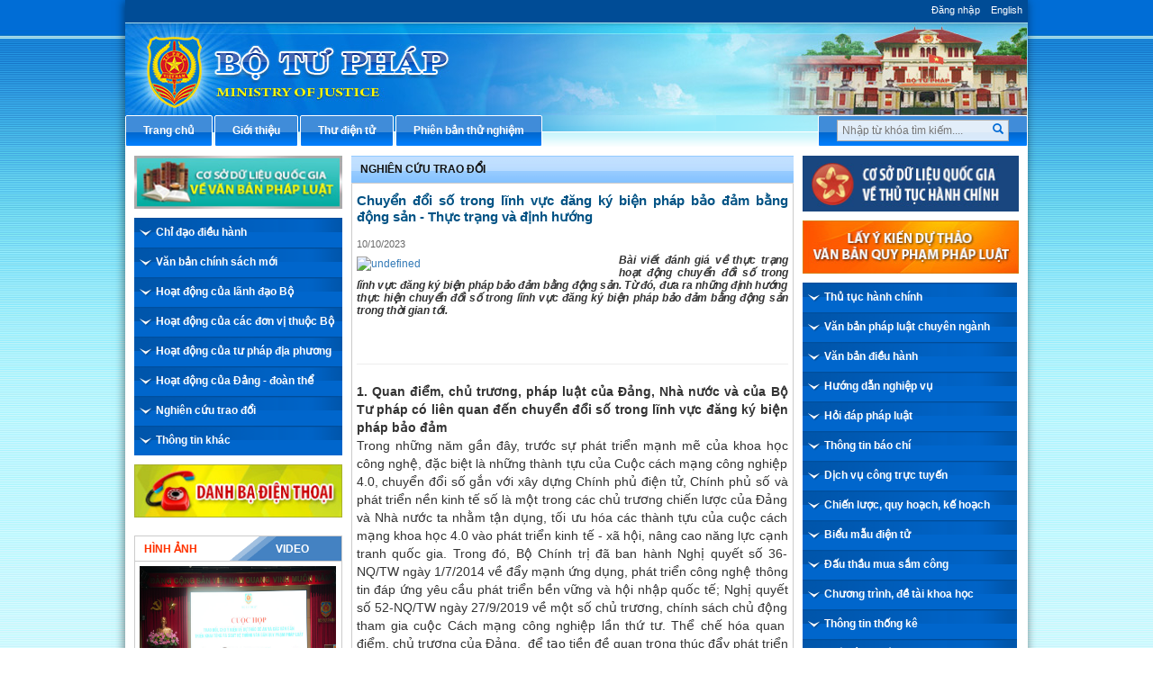

--- FILE ---
content_type: text/html; charset=utf-8
request_url: https://moj.gov.vn/qt/tintuc/Pages/nghien-cuu-trao-doi.aspx?ItemID=2648
body_size: 47820
content:

<!DOCTYPE html >
<html lang="en" class="sb-init" dir="ltr">
    <head><meta http-equiv="X-UA-Compatible" content="IE=8" /><meta http-equiv="X-UA-Compatible" content="IE=edge" /><meta name="GENERATOR" content="Microsoft SharePoint" /><meta http-equiv="Content-type" content="text/html; charset=utf-8" /><meta http-equiv="Expires" content="0" /><title>
	Chuyển đổi số trong lĩnh vực đăng ký biện pháp bảo đảm bằng động sản - Thực trạng và định hướng
</title>
        <!--MS-->
        <!--ME	-->
        
        <link rel="stylesheet" type="text/css" href="/_layouts/15/1033/styles/Themable/corev15.css?rev=vNdEJL6%2BwYC8DTL3JARWRg%3D%3D"/>
<link rel="stylesheet" type="text/css" href="/CongChinh/plugins/bootstrap/css/bootstrap.min.css"/>
<link rel="stylesheet" type="text/css" href="/CongChinh/css/homestyle.css"/>
<link rel="stylesheet" type="text/css" href="/CongChinh/plugins/owl.carousel/owl-carousel/owl.theme.css"/>
<link rel="stylesheet" type="text/css" href="/CongChinh/plugins/owl.carousel/owl-carousel/owl.carousel.css"/>
<link rel="stylesheet" type="text/css" href="/CongChinh/plugins/jasny-bootstrap/css/jasny-bootstrap.css"/>
<link rel="stylesheet" type="text/css" href="/CongChinh/plugins/slidebar/slidebars.css"/>

        
        <script type="text/javascript" src="/ScriptResource.axd?d=D6GrEnzo3YW9SU0CpxWClvzAGXEyOF6y9fcrxAd9d9EVVIC0UxSHtLliGBOj5pJHsNEN2oDQNx7_Y5vnnYnhbBUH58RlVtCSiN-ThMJP305MFHoR9lmu601UkCKCZqq8bqio27b8tI3Ha5QJMj7bepzYmSkv3s0wzARbPBNm6cnx4eLVSMk4iqByWCsNzUQO0&amp;t=49337fe8"></script>
<script type="text/javascript" src="/_layouts/15/blank.js?rev=ZaOXZEobVwykPO9g8hq%2F8A%3D%3D"></script>
<script type="text/javascript" src="/ScriptResource.axd?d=[base64]&amp;t=49337fe8"></script>
<link type="text/xml" rel="alternate" href="/qt/tintuc/_vti_bin/spsdisco.aspx" />
            <meta property="og:title" content="Chuyển đổi số trong lĩnh vực đăng ký biện pháp bảo đảm bằng động sản - Thực trạng và định hướng"><meta property="og:image" content="http://moj.gov.vnhttps://dkqg.moj.gov.vn/qt/tintuc/PublishingImages/a02.png"><meta property="og:url" content="http://moj.gov.vn/qt/tintuc/Pages/nghien-cuu-trao-doi.aspx?ItemID=2648">
            <link rel="canonical" href="https://moj.gov.vn:443/qt/tintuc/Pages/nghien-cuu-trao-doi.aspx?ItemID=2648" />
            
            
        <span id="DeltaSPWebPartManager">
            
        </span><meta charset="utf-8" /><meta name="viewport" content="width=device-width, initial-scale=1" />
        
        <!--<link href="/CongChinh/css/btp-build.css" rel="stylesheet" />-->
        <link rel="stylesheet" href="/CongChinh/css/jquery.treeview.css" /><link href="/Publishing/css_/jquery-ui-1.8.6.gray-green.css" rel="stylesheet" />
        <script src="/CongChinh/js/jquery-1.11.3.min.js">//<![CDATA[
                
        
        
        
        
        
        
        
        
        
        
        
        
        
        
        
        
        
        
        
        
        
        
        
        
        
        
        
        
        
        
        
        
        
        
        
        
        
        
        
        
        
        
        
        
        
        
        
        
        //]]></script>
        <script type="text/javascript" src="/CongChinh/js/ie8-responsive-file-warning.js">//<![CDATA[
                
        
        
        
        
        
        
        
        
        
        
        
        
        
        
        
        
        
        
        
        
        
        
        
        
        
        
        
        
        
        
        
        
        
        
        
        
        
        
        
        
        
        
        
        
        
        
        
        //]]></script>
        <script type="text/javascript" src="/CongChinh/js/html5shiv.js">//<![CDATA[
                
        
        
        
        
        
        
        
        
        
        
        
        
        
        
        
        
        
        
        
        
        
        
        
        
        
        
        
        
        
        
        
        
        
        
        
        
        
        
        
        
        
        
        
        
        
        
        
        //]]></script>
        <script type="text/javascript" src="/UserControls/wpDanhGia/Plugin/shortcut.2.01.B.js">//<![CDATA[
        
        
        
        
        
        
        
        
        
        
        
        
        
        
        
        
        
        
        
        
        
        
        
        
        
        
        
        //]]></script>
        <script type="text/javascript" src="/CongChinh/js/respond.js">//<![CDATA[
                
        
        
        
        
        
        
        
        
        
        
        
        
        
        
        
        
        
        
        
        
        
        
        
        
        
        
        
        
        
        
        
        
        
        
        
        
        
        
        
        
        
        
        
        
        
        
        
        //]]></script>
        </head>
    <body onhashchange="if (typeof(_spBodyOnHashChange) != 'undefined') _spBodyOnHashChange();"><form method="post" action="./nghien-cuu-trao-doi.aspx?ItemID=2648" onsubmit="javascript:return WebForm_OnSubmit();" id="aspnetForm">
<div class="aspNetHidden">
<input type="hidden" name="_wpcmWpid" id="_wpcmWpid" value="" />
<input type="hidden" name="wpcmVal" id="wpcmVal" value="" />
<input type="hidden" name="MSOWebPartPage_PostbackSource" id="MSOWebPartPage_PostbackSource" value="" />
<input type="hidden" name="MSOTlPn_SelectedWpId" id="MSOTlPn_SelectedWpId" value="" />
<input type="hidden" name="MSOTlPn_View" id="MSOTlPn_View" value="0" />
<input type="hidden" name="MSOTlPn_ShowSettings" id="MSOTlPn_ShowSettings" value="False" />
<input type="hidden" name="MSOGallery_SelectedLibrary" id="MSOGallery_SelectedLibrary" value="" />
<input type="hidden" name="MSOGallery_FilterString" id="MSOGallery_FilterString" value="" />
<input type="hidden" name="MSOTlPn_Button" id="MSOTlPn_Button" value="none" />
<input type="hidden" name="__EVENTTARGET" id="__EVENTTARGET" value="" />
<input type="hidden" name="__EVENTARGUMENT" id="__EVENTARGUMENT" value="" />
<input type="hidden" name="__REQUESTDIGEST" id="__REQUESTDIGEST" value="noDigest" />
<input type="hidden" name="MSOSPWebPartManager_DisplayModeName" id="MSOSPWebPartManager_DisplayModeName" value="Browse" />
<input type="hidden" name="MSOSPWebPartManager_ExitingDesignMode" id="MSOSPWebPartManager_ExitingDesignMode" value="false" />
<input type="hidden" name="MSOWebPartPage_Shared" id="MSOWebPartPage_Shared" value="" />
<input type="hidden" name="MSOLayout_LayoutChanges" id="MSOLayout_LayoutChanges" value="" />
<input type="hidden" name="MSOLayout_InDesignMode" id="MSOLayout_InDesignMode" value="" />
<input type="hidden" name="_wpSelected" id="_wpSelected" value="" />
<input type="hidden" name="_wzSelected" id="_wzSelected" value="" />
<input type="hidden" name="MSOSPWebPartManager_OldDisplayModeName" id="MSOSPWebPartManager_OldDisplayModeName" value="Browse" />
<input type="hidden" name="MSOSPWebPartManager_StartWebPartEditingName" id="MSOSPWebPartManager_StartWebPartEditingName" value="false" />
<input type="hidden" name="MSOSPWebPartManager_EndWebPartEditing" id="MSOSPWebPartManager_EndWebPartEditing" value="false" />
<input type="hidden" name="__VIEWSTATE" id="__VIEWSTATE" value="/[base64]" />
</div>

<script type="text/javascript">
//<![CDATA[
var theForm = document.forms['aspnetForm'];
if (!theForm) {
    theForm = document.aspnetForm;
}
function __doPostBack(eventTarget, eventArgument) {
    if (!theForm.onsubmit || (theForm.onsubmit() != false)) {
        theForm.__EVENTTARGET.value = eventTarget;
        theForm.__EVENTARGUMENT.value = eventArgument;
        theForm.submit();
    }
}
//]]>
</script>


<script src="/WebResource.axd?d=ywhWJkWPPHIfhOui3bTESXs_76ybMM9oite_-wkotrrBhtFPmwY6z733LTxopmj_Ns_pRiOZEt0x5Kthu7bBPnRgpC4ezMSkh9ClUJpEJ3A1&amp;t=637814905746327080" type="text/javascript"></script>


<script type="text/javascript">
//<![CDATA[
var MSOWebPartPageFormName = 'aspnetForm';
var g_presenceEnabled = true;
var g_wsaEnabled = false;
var g_wsaQoSEnabled = false;
var g_wsaQoSDataPoints = [];
var g_wsaLCID = 1033;
var g_wsaListTemplateId = 850;
var g_wsaSiteTemplateId = 'CMSPUBLISHING#0';
var _fV4UI=true;var _spPageContextInfo = {webServerRelativeUrl: "\u002fqt\u002ftintuc", webAbsoluteUrl: "https:\u002f\u002fmoj.gov.vn\u002fqt\u002ftintuc", siteAbsoluteUrl: "https:\u002f\u002fmoj.gov.vn", serverRequestPath: "\u002fqt\u002ftintuc\u002fPages\u002fnghien-cuu-trao-doi.aspx", layoutsUrl: "_layouts\u002f15", webTitle: "Tin t\u1EE9c", webTemplate: "39", tenantAppVersion: "0", isAppWeb: false, Has2019Era: true, webLogoUrl: "_layouts\u002f15\u002fimages\u002fsiteicon.png", webLanguage: 1033, currentLanguage: 1033, currentUICultureName: "en-US", currentCultureName: "en-US", clientServerTimeDelta: new Date("2026-01-30T18:16:59.6079816Z") - new Date(), siteClientTag: "5930$$15.0.5529.1000", crossDomainPhotosEnabled:false, webUIVersion:15, webPermMasks:{High:16,Low:196673},pageListId:"{6df665c7-2ba9-45a5-880e-0b3d861ac515}",pageItemId:37, pagePersonalizationScope:1, alertsEnabled:false, customMarkupInCalculatedFieldDisabled: true, siteServerRelativeUrl: "\u002f", allowSilverlightPrompt:'True'};var L_Menu_BaseUrl="/qt/tintuc";
var L_Menu_LCID="1033";
var L_Menu_SiteTheme="null";
document.onreadystatechange=fnRemoveAllStatus; function fnRemoveAllStatus(){removeAllStatus(true)};var _spWebPartComponents = new Object();//]]>
</script>

<script src="/_layouts/15/blank.js?rev=ZaOXZEobVwykPO9g8hq%2F8A%3D%3D" type="text/javascript"></script>
<script type="text/javascript">
//<![CDATA[
if (typeof(Sys) === 'undefined') throw new Error('ASP.NET Ajax client-side framework failed to load.');
//]]>
</script>

<script type="text/javascript">
//<![CDATA[
(function(){

        if (typeof(_spBodyOnLoadFunctions) === 'undefined' || _spBodyOnLoadFunctions === null) {
            return;
        }
        _spBodyOnLoadFunctions.push(function() 
        {
          ExecuteOrDelayUntilScriptLoaded(
            function()
            {
              var pairs = SP.ScriptHelpers.getDocumentQueryPairs();
              var followDoc, itemId, listId, docName;
              for (var key in pairs)
              {
                if(key.toLowerCase() == 'followdocument') 
                  followDoc = pairs[key];
                else if(key.toLowerCase() == 'itemid') 
                  itemId = pairs[key];
                else if(key.toLowerCase() == 'listid') 
                  listId = pairs[key];
                else if(key.toLowerCase() == 'docname') 
                  docName = decodeURI(pairs[key]);
              } 

              if(followDoc != null && followDoc == '1' && listId!=null && itemId != null && docName != null)
              {
                SP.SOD.executeFunc('followingcommon.js', 'FollowDocumentFromEmail', function() 
                { 
                  FollowDocumentFromEmail(itemId, listId, docName);
                });
              }

            }, 'SP.init.js');

        });
    })();(function(){

        if (typeof(_spBodyOnLoadFunctions) === 'undefined' || _spBodyOnLoadFunctions === null) {
            return;
        }
        _spBodyOnLoadFunctions.push(function() {

            if (typeof(SPClientTemplates) === 'undefined' || SPClientTemplates === null || (typeof(APD_InAssetPicker) === 'function' && APD_InAssetPicker())) {
                return;
            }

            var renderFollowFooter = function(renderCtx,  calloutActionMenu)
            {
                if (renderCtx.ListTemplateType == 700) 
                    myDocsActionsMenuPopulator(renderCtx, calloutActionMenu);
                else
                    CalloutOnPostRenderTemplate(renderCtx, calloutActionMenu);

                var listItem = renderCtx.CurrentItem;
                if (typeof(listItem) === 'undefined' || listItem === null) {
                    return;
                }
                if (listItem.FSObjType == 0) {
                    calloutActionMenu.addAction(new CalloutAction({
                        text: Strings.STS.L_CalloutFollowAction,
                        tooltip: Strings.STS.L_CalloutFollowAction_Tooltip,
                        onClickCallback: function (calloutActionClickEvent, calloutAction) {
                            var callout = GetCalloutFromRenderCtx(renderCtx);
                            if (!(typeof(callout) === 'undefined' || callout === null))
                                callout.close();
                            SP.SOD.executeFunc('followingcommon.js', 'FollowSelectedDocument', function() { FollowSelectedDocument(renderCtx); });
                        }
                    }));
                }
            };

            var registerOverride = function(id) {
                var followingOverridePostRenderCtx = {};
                followingOverridePostRenderCtx.BaseViewID = 'Callout';
                followingOverridePostRenderCtx.ListTemplateType = id;
                followingOverridePostRenderCtx.Templates = {};
                followingOverridePostRenderCtx.Templates.Footer = function(renderCtx) {
                    var  renderECB;
                    if (typeof(isSharedWithMeView) === 'undefined' || isSharedWithMeView === null) {
                        renderECB = true;
                    } else {
                        var viewCtx = getViewCtxFromCalloutCtx(renderCtx);
                        renderECB = !isSharedWithMeView(viewCtx);
                    }
                    return CalloutRenderFooterTemplate(renderCtx, renderFollowFooter, renderECB);
                };
                SPClientTemplates.TemplateManager.RegisterTemplateOverrides(followingOverridePostRenderCtx);
            }
            registerOverride(101);
            registerOverride(700);
        });
    })();if (typeof(DeferWebFormInitCallback) == 'function') DeferWebFormInitCallback();function WebForm_OnSubmit() {
UpdateFormDigest('\u002fqt\u002ftintuc', 1440000);if (typeof(_spFormOnSubmitWrapper) != 'undefined') {return _spFormOnSubmitWrapper();} else {return true;};
return true;
}
//]]>
</script>

<div class="aspNetHidden">

	<input type="hidden" name="__VIEWSTATEGENERATOR" id="__VIEWSTATEGENERATOR" value="E75E4FE5" />
</div><script type="text/javascript">
//<![CDATA[
Sys.WebForms.PageRequestManager._initialize('ctl00$ScriptManager', 'aspnetForm', [], [], [], 90, 'ctl00');
//]]>
</script>

        
        
        
        <div>
	
            <div id="TurnOnAccessibility" style="display:none" class="s4-notdlg noindex">
                <a id="linkTurnOnAcc" href="#" class="ms-accessible ms-acc-button" onclick="SetIsAccessibilityFeatureEnabled(true);UpdateAccessibilityUI();document.getElementById('linkTurnOffAcc').focus();return false;">
                    Turn on more accessible mode
                </a>
            </div>
            <div id="TurnOffAccessibility" style="display:none" class="s4-notdlg noindex">
                <a id="linkTurnOffAcc" href="#" class="ms-accessible ms-acc-button" onclick="SetIsAccessibilityFeatureEnabled(false);UpdateAccessibilityUI();document.getElementById('linkTurnOnAcc').focus();return false;">
                    Turn off more accessible mode
                </a>
            </div>
            <div id="ms-designer-ribbon" style="display:none;">
                <div>
		
	<div id="s4-ribbonrow" style="visibility:hidden;display:none"></div>

	</div>


                
            </div>
        
</div>
        
        
        <div id="s4-workspace">
            <div id="s4-bodyContainer">
                
                
                <div class="hiddent-container" style="display: none;">
                    <div id="dialog-form">
                    </div>
                    <div id="dialog-confirm">
                    </div>
                    <div id="dialog-message">
                    </div>
                    <div id="message-container">
                    </div>
                    <div id="dialog-form-4">
                    </div>
                    <div id="dialog-form-2">
                    </div>
                    <div id="dialog-form-3">
                    </div>
                </div>
                <div id="bg-wrapper">
                    
                    
                    
                    
                    <!-- START:Wrapper -->
                    <div id="wrapper" class="center-block">
                        
                        
                        <div id="ctl00_g_9d75f2ea_8954_468d_81e8_f65e0ec5c19e" __MarkupType="vsattributemarkup" __WebPartId="{9d75f2ea-8954-468d-81e8-f65e0ec5c19e}" WebPart="true" IsClosed="false">
	
<style>
div.notification {
    height: 226px;
	    overflow-y: hidden;
}
#footer-info{
position: relative;
}
div#s4-workspace{
height:100%!important;
}
body{
    overflow: auto!important;
}
@media (max-width:500px) and (min-width:300px) {
div.fb-page{
bottom: -63px !important;
}
div#s4-workspace{
    overflow-x: hidden;
}
}
</style>
<script>
    $(document).ready(function () {
	$("#footer-info").html('<div id="footer-info"> <p> <strong>Địa chỉ: </strong> 60 Trần Phú, Ba Đình, Hà Nội. <br><strong>Email:</strong> banbientap@moj.gov.vn; <strong>Điện thoại:</strong> 0976 862 199 <br> Giấy phép cung cấp thông tin trên internet số 28/GP-BC ngày 25/03/2005 <br> Chịu trách nhiệm nội dung thông tin: <strong>Tiến sĩ Vũ Hoài Nam</strong>, Tổng Biên tập Báo Pháp luật Việt Nam<p style=" margin-bottom: 15px; ">Ghi rõ nguồn Cổng thông tin điện tử Bộ Tư pháp (www.moj.gov.vn) khi trích dẫn lại tin từ địa chỉ này. </p> <a href="https://tinnhiemmang.vn/danh-ba-tin-nhiem/mojgovvn-1625730975" title="Chung nhan Tin Nhiem Mang" target="_blank"> <img src="https://tinnhiemmang.vn/handle_cert?id=moj.gov.vn" width="150px" height="auto" alt="Chung nhan Tin Nhiem Mang"> </a>  </div>');
		$("#footer-info").append('<div style="position: absolute;right: 7px;top: 50%;border: 2px solid wheat;"><a href="https://www.facebook.com/moj.gov.vn"><img src="/qt/tintuc/PublishingImages/News/z5729119804320_08c38a5e95eec9129484c020d28070d1.jpg"></a> </div>');
		  $('#WebPartWPQ5 .ms-rtestate-field').prepend('<a href="https://demo.moj.gov.vn" target="_blank"><img src="/qt/tintuc/PublishingImages/News/banner2.png" class="max-width img-responsive" alt="" style="padding-bottom: 10px;"></a><a href="https://demobt.moj.gov.vn" target="_blank"><img src="/qt/tintuc/PublishingImages/News/banner1.png" class="max-width img-responsive" alt="" style="padding-bottom: 10px;"></a><a href="https://demothads.moj.gov.vn" target="_blank"><img src="/qt/tintuc/PublishingImages/News/mau03.jpg" class="max-width img-responsive" alt="" style="padding-bottom: 10px;"></a>');
		  $('#ctl00_ctl35_g_0322ec9c_a22c_4dff_b947_8774de1695fe').prepend('<a href="https://demobt.moj.gov.vn" target="_blank"><img src="/qt/tintuc/PublishingImages/News/banner1.png" class="max-width img-responsive" alt="" style="padding-bottom: 10px;"></a>');
		 
		  
		$('.tab-options ul li a').click(function () {
			var link = $(this).attr('href');
            window.location.href = link;
        });
		$('.tab-options ul li a').bind('tap', function(e) {
			var link = $(this).attr('href');
            window.location.href = link;
        });
		
        $('#btn-search-home').click(function () {
            var textVal = document.getElementById('search-input').value;
            window.location.href = "/Pages/search.aspx?Keyword=" + textVal;
        });

        $('#search-input').keyup(function (e) {
            if (e.keyCode == 13) {
                var textVal = document.getElementById('search-input').value;
                window.location.href = "/Pages/search.aspx?Keyword=" + textVal;
            }
        });
		 
		
    });
	$(function () {    
		$('.tab-options ul li a').on('click touchend', function() { 
			var link = $(this).attr('href');
            window.location.href = link; 
		});    
	});
</script>
<!-- Global site tag (gtag.js) - Google Analytics -->
<script async src="https://www.googletagmanager.com/gtag/js?id=UA-58615077-1"></script>
<script>
  window.dataLayer = window.dataLayer || [];
  function gtag(){dataLayer.push(arguments);}
  gtag('js', new Date());

  gtag('config', 'UA-58615077-1');
</script>

<div id="header" class="sb-close">


<script async defer crossorigin="anonymous" src="https://connect.facebook.net/vi_VN/sdk.js#xfbml=1&version=v20.0" nonce="8FAAZUSK"></script> 
    <div class="tab-options top text-right" id="top-navigation">
        <ul>
            
            <li><a href="https://red.moj.gov.vn/cas/login?service=https://moj.gov.vn/qt/tintuc/Pages/nghien-cuu-trao-doi.aspx?ItemID=2648">Đăng nhập</a></li>
            
            <li>
                <a href="/en">English</a>
            </li>
        </ul>
    </div>
    <!--End .tab-options .top-->
    <div class="banner-top">
        <img id="img-banner-top" src="/CongChinh/img/banner-top.jpg" class="img-responsive " alt="Bộ tư pháp" />
    </div>
</div>
<!--End banner-->


<div id="top-content" class="container-fluid">
    <div class="row">
        <div class="nav-top">
            <div id="search-box" class="box-button pull-right sb-close">
                <input type="text" id="search-input" name="kwd" placeholder="Nhập từ khóa tìm kiếm....">
                <div id="btn-search-home">
                    <a href="javascript:;"><i class="glyphicon glyphicon-search"></i></a>
                </div>
            </div>
            <div class="navbar navbar-default hidden-sm hidden-md hidden-lg">
                <button type="button" id="btnCollapsed" aria-controls="navbar-collapse-btp" class="navbar-toggle sb-toggle-left" data-toggle="offcanvas" data-target=".navmenu">
                    <span class="icon-bar"></span>
                    <span class="icon-bar"></span>
                    <span class="icon-bar"></span>
                </button>
            </div>
            <div class="sb-slidebar sb-left sb-style-overlay hidden-sm hidden-md hidden-lg nav-left-2">
                <div id="box-action-mobile">
                    <div class="input-icon right">
                        <i class="glyphicon glyphicon-search"></i>
                        <input type="text" class="form-control" placeholder="Tìm kiếm" />
                    </div>
                   
                </div>
                <ul class="nav navmenu-nav">
                                      
                <li class="unselect"><a href="/" target="_self"><span>Trang chủ</span></a></li>
                    <li class="unselect"><a href="/Pages/gioi-thieu.aspx" target="_self"><span>Giới thiệu</span></a></li>
                    <li class="unselect"><a href="/Pages/so-do-cong.aspx" target="_self"><span>Sơ đồ cổng</span></a></li>
					 
                    <li class="unselect"><a href="https://mail.moj.gov.vn/" target="_blank"><span>Thư điện tử</span></a></li>
                    <li class="unselect"><a href="/qt/cacchuyenmuc/ttdh/Pages/diem-tin-bao-chi.aspx" target="_self"><span>Thông tin điều hành</span></a></li>
                    <li class="unselect"><a href="http://moj.gov.vn/cchc">Thủ tục hành chính</a></li>
                    <li class="unselect"><a href="https://qlvb.moj.gov.vn/cddh/Pages/chidaodieuhanh.aspx">Văn bản điều hành</a></li>
                    <li class="unselect"><a href="http://hdnv.moj.gov.vn">Hướng dẫn nghiệp vụ</a></li>
                    <li class="unselect"><a href="http://hdpl.moj.gov.vn">Hỏi đáp pháp luật</a></li>
                    <li class="unselect"><a href="/qt/thongtinbaochi/Pages/thong-cao-bao-chi-ve-van-ban-quy-pham-phap-luat.aspx">Thông cáo báo chí</a></li>
                    <li class="unselect"><a href="http://moj.gov.vn/dvc">Dịch vụ công trực tuyến</a></li>
                    <li class="unselect"><a href="/qt/clqhkh/Pages/chien-luoc-quy-hoach-ke-hoach.aspx">Chiến lược, quy hoạch, kế hoạch</a></li>
                    <li class="unselect"><a href="/Pages/bieu-mau-dien-tu.aspx">Biểu mẫu điện tử</a></li>
                    <li class="unselect"><a href="http://moj.gov.vn/qldadt">Đấu thầu mua sắm công</a></li>
                    <li class="unselect"><a href="http://tlpl.moj.gov.vn/Pages/danh-sach-de-tai.aspx">Chương trình, đề tài khoa học</a></li>
                    <li class="unselect"><a href="/Pages/so-lieu-thong-ke.aspx">Số liệu thống kê</a></li>
                    <li class="unselect"><a href="/Pages/phan-anh-kien-nghi.aspx">Phản ánh kiến nghị</a></li>
                </ul>

            </div>

            <ul id="main-nav-home" class="hidden-xs">
                <li class="box-button"><a href="/" target="_self"><span>Trang chủ</span></a></li><li class="box-button"><a href="/Pages/introduction.aspx" target="_self"><span>Giới thiệu</span></a></li><li class="box-button"><a href="https://mail.moj.gov.vn/" target="_blank"><span>Thư điện tử</span></a></li><li class="box-button"><a href="https://demo.moj.gov.vn/" target="_self"><span>Phi&#234;n bản thử nghiệm</span></a></li>
            </ul>
        </div>
    </div>
</div>
<!--End menu-->
<script type="text/javascript">
        var _govaq = window._govaq || [];
    _govaq.push(['trackPageView']);
    _govaq.push(['enableLinkTracking']);
    (function () {
        _govaq.push(['setTrackerUrl', 'https://f-emc.ngsp.gov.vn/tracking']);
        _govaq.push(['setSiteId', '241']);
        var d = document,
            g = d.createElement('script'),
            s = d.getElementsByTagName('script')[0];
        g.type = 'text/javascript';
        g.async = true;
        g.defer = true;
        g.src = 'https://f-emc.ngsp.gov.vn/embed/gov-tracking.min.js';
        s.parentNode.insertBefore(g, s);
    })();
    </script>
</div>
                        
                        <!--End menu-->
                        <div id="main-content">
                            <div class="container-fluid">
                                
                                
                                <span id="DeltaPlaceHolderMain">
                                    
<div id="navbar-collapse-btp" class="btn-updows hidden-sm hidden-md hidden-lg">
            <ul class="nav navbar-nav  ">
                <li class="dropdown">
                    <a href="#" class="dropdown-toggle navbar-inverse2" data-toggle="dropdown" role="button" aria-haspopup="true" aria-expanded="false" style="color: #fff;">Chuyên Mục <span class="caret"></span></a>
                    <ul class="dropdown-menu">
                        <li class="unselect"><a href="/qt/tintuc/Pages/chi-dao-dieu-hanh.aspx">Chỉ đạo điều hành</a></li>
                        <li class="unselect"><a href="/qt/tintuc/Pages/van-ban-chinh-sach-moi.aspx">Văn bản chính sách mới</a></li>
                        <li class="unselect"><a href="/qt/tintuc/Pages/hoat-dong-cua-lanh-dao-bo.aspx">Hoạt động của lãnh đạo bộ</a></li>
                        <li class="unselect"><a href="/qt/tintuc/Pages/phong-chong-dich-covid19.aspx">Hoạt động của các đơn vị thuộc Bộ</a></li>
                        <li class="unselect"><a href="/qt/tintuc/Pages/hoat-dong-cua-tu-phap-dia-phuong.aspx">Hoạt động của tư pháp địa phương</a></li>
                        <li class="unselect"><a href="/qt/tintuc/Pages/hoat-dong-cua-cac-to-chuc-chinh-tri-xh.aspx">Hoạt động của đảng - đoàn thể</a></li>
                        <li class="unselect"><a href="/qt/tintuc/Pages/nghien-cuu-trao-doi.aspx">Nghiên cứu trao đổi</a></li>
                        <li class="unselect"><a href="/qt/tintuc/Pages/thong-tin-khac.aspx">Thông tin khác</a></li>
                    </ul>
                </li>
            </ul>     
		</div>
		<div class="row">
			<div class="col-sm-3 col-md-3 nopadding-xs hidden-xs padding-left padding10px">
				<menu class="ms-hide">
	<ie:menuitem id="MSOMenu_Help" iconsrc="/_layouts/15/images/HelpIcon.gif" onmenuclick="MSOWebPartPage_SetNewWindowLocation(MenuWebPart.getAttribute('helpLink'), MenuWebPart.getAttribute('helpMode'))" text="Help" type="option" style="display:none">

	</ie:menuitem>
</menu>
                
                <div class="img-left notmargin-top">
	                <a href="http://vbpl.vn/Pages/portal.aspx" target="_blank"><img src="/CongChinh/temp/csdl.jpg" class="max-width img-responsive" alt="" style="margin-bottom: 10px;"></a></div><!-- end logo-->
                
                <div id="ctl00_PlaceHolderMain_g_5e999b64_1cb1_4f9a_a281_8495572bcf9a" WebPart="true" __WebPartId="{5e999b64-1cb1-4f9a-a281-8495572bcf9a}" __MarkupType="vsattributemarkup">
	
<style>
.nav-vertical li ul li {
  background: url("/CongChinh/img/bg-nav-vertical1.jpg") repeat !important;
}
.nav-vertical li ul li a {
    padding: 8px 0 8px 45px;
}
.nav-vertical li ul li ul li {
  background: url("/CongChinh/img/bg-nav-vertical2.png") repeat !important;
}
.nav-vertical li ul li ul li a {
  padding: 8px 0 8px 85px;
}
</style>
<script>
    $(document).ready(function () {
        $('#menu-doc-boz .nav-vertical li a').each(function () {
            dataNew = $(this).attr("href");
            if (dataNew == "") {
                $(this).attr("href", "javascript:void()");
            }
			if (dataNew.indexOf("gotoDocumentDirectionPortal") > -1) {
                $(this).attr("href", "https://qlvb.moj.gov.vn/cddh");
            }
			dataNew2 = $(this)[0].innerText;
			if (dataNew2.indexOf("Thông cáo báo chí") > -1) {
               $(this).html("Thông tin báo chí")
            }
        });


        $('#menu-doc-boz .nav-vertical li a').click(function () {
            var data = $(this).attr("href");
            if (data == "javascript:void()") {
                $(this).parent().find("ul").css("display", "block");
            }
        });

        var pathname = window.location.pathname;
        if (pathname == "/Pages/gioi-thieu.aspx" || pathname == "/pages/chuc-nang-nhiem-vu.aspx" || pathname == "/Pages/co-cau-to-chuc.aspx" || pathname == "/pages/lich-su-phat-trien.aspx") {
            $('#left .nav-vertical li ul').css("display", "none");
        }


    });
</script>
<div id="menu-doc-boz">
<ul class="nav-vertical">
<li class="unselect" id="43"><a href="/qt/tintuc/Pages/chi-dao-dieu-hanh.aspx">Chỉ đạo điều h&#224;nh</a></li>
<li class="unselect" id="44"><a href="/qt/tintuc/Pages/van-ban-chinh-sach-moi.aspx">Văn bản ch&#237;nh s&#225;ch mới</a></li>
<li class="unselect" id="45"><a href="/qt/tintuc/Pages/hoat-dong-cua-lanh-dao-bo.aspx">Hoạt động của l&#227;nh đạo Bộ</a></li>
<li class="unselect" id="46"><a href="/qt/tintuc/Pages/hoat-dong-cua-cac-don-vi-thuoc-bo.aspx">Hoạt động của c&#225;c đơn vị thuộc Bộ</a></li>
<li class="unselect" id="47"><a href="/qt/tintuc/Pages/hoat-dong-cua-tu-phap-dia-phuong.aspx">Hoạt động của tư ph&#225;p địa phương</a></li>
<li class="unselect" id="48"><a href="/qt/tintuc/Pages/hoat-dong-cua-cac-to-chuc-chinh-tri-xh.aspx">Hoạt động của Đảng - đo&#224;n thể</a></li>
<li class="unselect" id="49"><a href="/qt/tintuc/Pages/nghien-cuu-trao-doi.aspx">Nghi&#234;n cứu trao đổi</a></li>
<li class="unselect" id="50"><a href="/qt/tintuc/Pages/thong-tin-khac.aspx">Th&#244;ng tin kh&#225;c</a></li>
</ul>
</div><!--start cache: _ascxPath_MenuDaCap42qttintucPagesnghiencuutraodoi.aspx || 1/30/2026 8:04:14 PM --><!--Timer:==UrlControls:.wpLoadUserControls_EnVi_Cache -->

</div>
                <!-- end menu-->
                
                <div class="img-left ">
                	<a href="/Pages/Danh-Ba.aspx"><img src="/CongChinh/temp/danhba.jpg" class="max-width img-responsive" alt="" style="margin-bottom:10px;"></a></div><!-- end logo-->

                 <div class="media">
                 	<div id="ctl00_PlaceHolderMain_g_3e5f776f_5d81_4ba7_a36f_98b2c0af1e9a" WebPart="true" __WebPartId="{3e5f776f-5d81-4ba7-a36f-98b2c0af1e9a}" __MarkupType="vsattributemarkup">
	
<style>
    a.more, a.more:visited {
        float: right;
        margin-top: 5px;
        color: #333;
        font-family: Arial;
    }

    #next3 {
        display: block;
        height: 23px;
        width: 23px;
        float: left;
        background: url("/CongChinh/img/icon_next.gif") no-repeat;
        text-indent: -99999px;
    }

    #prev3 {
        display: block;
        height: 23px;
        width: 23px;
        float: left;
        background: url("/CongChinh/img/icon_prev.gif") no-repeat;
        text-indent: -99999px;
    }

    #image-video {
        border: 1px solid #CCCCCC;
        margin: 28px 0 10px 0;
        padding: 10px;
    }

        #image-video ul li {
            background: url("../img/icon-li.png") no-repeat scroll 0 6px transparent;
            margin-bottom: 5px;
            padding-left: 8px;
        }

            #image-video ul li a, .more a, .more a:visited, #image-video ul li a:visited {
                font-family: arial;
                font-size: 12px;
                color: #005580 !important;
            }


    .more {
        float: right;
    }

    #slideshow-anh img {
  height: 180px;
  padding: 5px;
  width: 230px;
}

    #lblVideo embed {
        width: 100%;
    }
    .box-content-13 div.title {
  border: 1px solid #ccc;
}
    .library.content-tab-5.clearfix.show {
  border: 1px solid #ccc;
}
    .box-content-13 div.title .tab ul li {
  float: left;
}
    .box-content-13 div.title .tab ul li.left {
  padding-right: 40px;
  width: 70%;
}
.box-content-13 div.title {
    border: 1px solid #ccc;
}
.box-content-13 div.title {
    background: url("/CongChinh/img/bg-media.gif") no-repeat right top;
    padding-right: 10px;
}
.box-content-13 div.title div, .box-content-13 div.title div a, .box-content-13 div.title div a:link, .box-content-13 div.title div a:visited {
    color: #fff;
    font: bold 12px Arial,Helvetica,sans-serif;
    text-decoration: none;
    text-transform: uppercase;
}
.box-content-13 div.title div {
    padding: 7px 0 3px 10px;
}
.box-content-13 div.title .tab ul {
  clear: both;
  display: inline-block;
  list-style: outside none none;
  margin: 0;
  padding: 0;
  width: 100%;
}
.box-content-13 div.title .tab ul li.left {
    padding-right: 40px;
    width: 70%;
}
.box-content-13 div.title .tab ul li {
  float: left;
}
.box-content-13 div.title .tab ul li.left a:hover, .box-content-13 div.title .tab ul li.left a.selected {
  color: #f30;
}
#hinhanh {
  border: 1px solid #ccc;
  height: 220px;
  margin-top: -1px;
}
#slideshow-anh img {
  height: 180px;
  padding: 5px;
  width: 228px;
}
#prev3 {
  background: url("/CongChinh/img/icon_prev.gif") no-repeat 0 0;
  display: block;
  float: left;
  height: 23px;
  text-indent: -99999px;
  width: 23px;
}
#next3 {
  background: url("/CongChinh/img/icon_next.gif") no-repeat 0 0;
  display: block;
  float: left;
  height: 23px;
  text-indent: -99999px;
  width: 23px;
}
.viewall {
    background-color: #c4e8ff;
    border-radius: 5px;
    display: inline-block;
    float: right;
    margin: 6px;
    padding: 2px 5px;
}

.viewall a, .viewall a:link, .viewall a:visited {
  color: #204d89;
  display: inline-block;
  padding: 3px 0 0 2px;
  text-decoration: none;
}
#video {
  border: 1px solid #ccc;
  margin-top: -1px;
  padding: 5px;
}
#tab-video-image li.list-video {
  background: url("/CongChinh/img/row-08.gif") no-repeat 0 8px;
  clear: both;
  padding: 5px 5px 5px 15px;
  text-align: justify;
}


</style>

<script type="text/javascript">
    //Load video
    var defaultUrlVideos = "/UserControls/HinhAnhVideo/frmVideoNew.aspx?SiteUrl=/qt/hinhanhvideo/ThuVienVideo&ID=149&Width=180&Height=180&FlashUrl=/UserControls/ImagesVideo/player.swf&AutoStart=false"; //Load video default
    $(document).ready(function () {
        $("li.list-video a").click(function () {
            var linkDataVideo = $(this).attr("href");
            loadDanhSachVideo(linkDataVideo);
            return false;
        });
        loadDanhSachVideo(defaultUrlVideos);
        //$("#video").css("display", "none");
        $('.hinhanh').click(function () {
            $("#video").hide();
            $("#hinhanh").show();
            $('.hinhanh').addClass("current");
            $('.video').removeClass("current");
        });
        $('.video').click(function () {
            $("#hinhanh").hide();
            $("#video").show();
            $('.video').addClass("current");
            $('.hinhanh').removeClass("current");

        });
    });
    function loadDanhSachVideo(urlDanhSach) {
        urlDanhSach = encodeURI(urlDanhSach);
        $.ajax({
            type: "POST",
            url: urlDanhSach,
            cache: false,
            success: function (data) {
                $("#Load-video").html(data).animate({ opacity: "0.0" }, 1).animate({ opacity: "1" }, 500);
            }
        });
        return false;
    }
    function ChangeContentSource(url) {
        document.getElementById('iframeDraw').src = url;
    }
</script>
<div class="box-content-13" id="tab-video-image">
    <div class="title">
        <div class="tab">
            <ul>
               <li class="left"><a href="javascript:;" class="selected hinhanh">Hình ảnh</a></li>
                <li><a href="javascript:;" class="video">Video</a></li>
            </ul>
        </div>
    </div>
    <div id="hinhanh">
        <div id="slideshow-anh">
            
                <a href="/Pages/album.aspx">
                    <img src="/qt/hinhanhvideo/ThuVienAnh/300126 lpqh tthieu.jpg" alt="Bám sát văn kiện Đảng để cập nhật kịp thời nhiệm vụ xây dựng pháp luật" height="180" width="180" />
                  
                </a>
            
                <a href="/Pages/album.aspx">
                    <img src="/qt/hinhanhvideo/ThuVienAnh/300126 ra soat vb-2.jpg" alt="Sẽ rà soát toàn diện hệ thống văn bản quy phạm pháp luật trên cả nước" height="180" width="180" />
                  
                </a>
            
                <a href="/Pages/album.aspx">
                    <img src="/qt/hinhanhvideo/ThuVienAnh/300126 bt họp bcđ 57.jpg" alt="Tăng tốc triển khai các nhiệm vụ chuyển đổi số, Đề án 06/CP trong ngành Tư pháp" height="180" width="180" />
                  
                </a>
            
                <a href="/Pages/album.aspx">
                    <img src="/qt/hinhanhvideo/ThuVienAnh/300126 ktvb ntw1.jpg" alt="Cục KTVB&QLXLVPHC chia sẻ yêu thương nhân dịp Tết đến Xuân về" height="180" width="180" />
                  
                </a>
            
                <a href="/Pages/album.aspx">
                    <img src="/qt/hinhanhvideo/ThuVienAnh/290126 ltd bnv.jpg" alt="Luật Thủ đô (sửa đổi): Quy định đảm bảo mô hình quản trị tinh gọn, thực sự hiệu lực, hiệu quả" height="180" width="180" />
                  
                </a>
            
                <a href="/Pages/album.aspx">
                    <img src="/qt/hinhanhvideo/ThuVienAnh/290126 vks ava.jpeg" alt="VKSND thực hiện thí điểm khởi kiện tố tụng công ích" height="180" width="180" />
                  
                </a>
            
                <a href="/Pages/album.aspx">
                    <img src="/qt/hinhanhvideo/ThuVienAnh/290126 luật tctt.jpg" alt="Dự án Luật Tiếp cận thông tin (sửa đổi):  Mở rộng quyền tiếp cận, đáp ứng yêu cầu chuyển đổi số và bao trùm xã hội" height="180" width="180" />
                  
                </a>
            
                <a href="/Pages/album.aspx">
                    <img src="/qt/hinhanhvideo/ThuVienAnh/290126 tt oanh 2.jpg" alt="Nâng cao hiệu quả công tác hợp nhất văn bản quy phạm pháp luật" height="180" width="180" />
                  
                </a>
            
                <a href="/Pages/album.aspx">
                    <img src="/qt/hinhanhvideo/ThuVienAnh/290126 tt oanh.jpg" alt="Nâng cao hiệu quả công tác hợp nhất văn bản quy phạm pháp luật" height="180" width="180" />
                  
                </a>
            
                <a href="/Pages/album.aspx">
                    <img src="/qt/hinhanhvideo/ThuVienAnh/290126 cụm thi đua số iii 1.jpg" alt="Cụm Thi đua số III - Bộ Tư pháp tổng kết công tác thi đua, ký giao ước năm 2026" height="180" width="180" />
                  
                </a>
            
        </div>
        <a id="prev3" href="#">prev2</a> <a id="next3" href="#">next2</a>
        <div class="viewall">
            <a href="/Pages/album.aspx">Xem tất cả</a>
        </div>
    </div>
    <div id="video" style="display:none;">
        <div class="box-video" id="Load-video">
        </div>
        <ul>
            
            
            <li class="list-video"><a href="/UserControls/HinhAnhVideo/frmVideoNew.aspx?SiteUrl=/qt/hinhanhvideo/ThuVienVideo&ID=149&Width=180&Height=180&FlashUrl=/UserControls/ImagesVideo/player.swf&AutoStart=true">
                Tổng kết Dự án “Thí điểm thiết lập Hệ thống thông tin đăng ký và quản lý hộ tịch”
            </a></li>
            
            <li class="list-video"><a href="/UserControls/HinhAnhVideo/frmVideoNew.aspx?SiteUrl=/qt/hinhanhvideo/ThuVienVideo&ID=148&Width=180&Height=180&FlashUrl=/UserControls/ImagesVideo/player.swf&AutoStart=true">
                Đoàn công tác Bộ Tư pháp thăm hỏi, động viên và tặng quà cho bà con nhân dân vùng lũ huyện Hương Khê, tỉnh Hà Tĩnh
            </a></li>
            
            <li class="list-video"><a href="/UserControls/HinhAnhVideo/frmVideoNew.aspx?SiteUrl=/qt/hinhanhvideo/ThuVienVideo&ID=141&Width=180&Height=180&FlashUrl=/UserControls/ImagesVideo/player.swf&AutoStart=true">
                Nỗ lực rút ngắn thời gian soạn thảo và ban hành các văn bản hướng dẫn luật
            </a></li>
            
            <li class="list-video"><a href="/UserControls/HinhAnhVideo/frmVideoNew.aspx?SiteUrl=/qt/hinhanhvideo/ThuVienVideo&ID=139&Width=180&Height=180&FlashUrl=/UserControls/ImagesVideo/player.swf&AutoStart=true">
                Quy định của Bộ luật Hình sự về vi phạm chế độ 1 vợ 1 chồng
            </a></li>
            
            <li class="list-video"><a href="/UserControls/HinhAnhVideo/frmVideoNew.aspx?SiteUrl=/qt/hinhanhvideo/ThuVienVideo&ID=138&Width=180&Height=180&FlashUrl=/UserControls/ImagesVideo/player.swf&AutoStart=true">
                Hòa giải viên giỏi
            </a></li>
            
            <li class="list-video"><a href="/UserControls/HinhAnhVideo/frmVideoNew.aspx?SiteUrl=/qt/hinhanhvideo/Lists/VideoYoutube&ID=11&KeyYT=https://baophapluat.vn/media/ban-tin-tu-phap-thang-82023-thu-tuong-nhan-manh-08-noi-dung-can-luu-y-de-bao-dam-tien-do-nang-cao-chat-luong-xay-dung-the-che-post11151.html&Width=180&Height=180&FlashUrl=/UserControls/ImagesVideo/player.swf&AutoStart=true">
                Bản tin Tư pháp tháng 8/2023: Thủ tướng nhấn mạnh 08 nội dung cần lưu ý để bảo đảm tiến độ, nâng cao chất lượng xây dựng thể chế
            </a></li>
            
            <li class="list-video"><a href="/UserControls/HinhAnhVideo/frmVideoNew.aspx?SiteUrl=/qt/hinhanhvideo/Lists/VideoYoutube&ID=10&KeyYT=https://mediabtp.moj.gov.vn/Media/2021/Thang7/PHIMTAILIEU75NAMPHATTRIENTHIHANHANDANSUTINHlogo_102519072021.mp4&Width=180&Height=180&FlashUrl=/UserControls/ImagesVideo/player.swf&AutoStart=true">
                75 năm phát triển thi hành án dân sự tỉnh
            </a></li>
            
            <li class="list-video"><a href="/UserControls/HinhAnhVideo/frmVideoNew.aspx?SiteUrl=/qt/hinhanhvideo/Lists/VideoYoutube&ID=8&KeyYT=ySc9kFrcgaY&Width=180&Height=180&FlashUrl=/UserControls/ImagesVideo/player.swf&AutoStart=true">
                70 năm Ngành Tư pháp: vinh quang một chặng đường
            </a></li>
            
            <li class="list-video"><a href="/UserControls/HinhAnhVideo/frmVideoNew.aspx?SiteUrl=/qt/hinhanhvideo/Lists/VideoYoutube&ID=7&KeyYT=sdWuA9mPrJs&Width=180&Height=180&FlashUrl=/UserControls/ImagesVideo/player.swf&AutoStart=true">
                Lễ Công bố Ngày pháp luật nước Cộng hòa xã hội chủ nghĩa Việt Nam
            </a></li>
            
            <li class="list-video"><a href="/UserControls/HinhAnhVideo/frmVideoNew.aspx?SiteUrl=/qt/hinhanhvideo/Lists/VideoYoutube&ID=6&KeyYT=ZLNY1mUWvZI&Width=180&Height=180&FlashUrl=/UserControls/ImagesVideo/player.swf&AutoStart=true">
                Bộ trưởng Hà Hùng Cường trả lời chất vấn tại Ủy ban Thường vụ Quốc hội
            </a></li>
            
            <li class="list-video"><a href="/UserControls/HinhAnhVideo/frmVideoNew.aspx?SiteUrl=/qt/hinhanhvideo/Lists/VideoYoutube&ID=5&KeyYT=nmw71pW8W3M&Width=180&Height=180&FlashUrl=/UserControls/ImagesVideo/player.swf&AutoStart=true">
                Hội thi tìm hiểu chương trình tổng thể cải cách hành chính nhà nước giai đoạn 2011-2020
            </a></li>
            
            <li class="list-video"><a href="/UserControls/HinhAnhVideo/frmVideoNew.aspx?SiteUrl=/qt/hinhanhvideo/Lists/VideoYoutube&ID=4&KeyYT=JkHnUIDLxYs&Width=180&Height=180&FlashUrl=/UserControls/ImagesVideo/player.swf&AutoStart=true">
                Thứ trưởng Lê Hồng Sơn trả lời phỏng vấn về Cải cách thủ tục hành chính năm 2012
            </a></li>
            
            <li class="list-video"><a href="/UserControls/HinhAnhVideo/frmVideoNew.aspx?SiteUrl=/qt/hinhanhvideo/Lists/VideoYoutube&ID=3&KeyYT=3J7rToGn8-Y&Width=180&Height=180&FlashUrl=/UserControls/ImagesVideo/player.swf&AutoStart=true">
                Bộ trưởng Bộ Tư pháp đối thoại trực tuyến với nhân dân
            </a></li>
            
        </ul>
         <div class="viewall">
            <a href="/Pages/video.aspx">Xem tất cả</a>
        </div>
    </div>
</div>
<!--start cache: _ascxPathqttintucPagesnghiencuutraodoi.aspx || 1/30/2026 8:04:15 PM --><!--Timer:==UrlControls:.wpLoadUserControls_EnVi_Cache -->

</div>
				</div><!--end hình ảnh-->
				
				<div class="portlet media">
				    <div class="portlet-title">
				        <span>Liên kết website</span>
				    </div>
				    <div class="content-box">
						<div id="ctl00_PlaceHolderMain_g_0ab315ae_d948_4a11_8065_fd15c65471ff" WebPart="true" __WebPartId="{0ab315ae-d948-4a11-8065-fd15c65471ff}" __MarkupType="vsattributemarkup">
	
    <script language="javascript" type="text/javascript">
        $(document).ready(function () {
            var urlFormLink = "/UserControls/LienKetWebsite/pListLienKetWebsite.aspx?UrlListProcess=/qt/chuyenmuc/Lists/LienKetWebsite&TimeDelete=30";
            $.post(urlFormLink, function (data) {
                $('#list-site-link').html(data);
            });

            $("#list-site-link").hide();
            $("#img-link").hover(function () {
                $("#list-site-link").show();
            });
            $("#list-site-link").on('mouseleave', function () {
                $("#list-site-link").hide();
            });

        });
</script>
<style>
.show
{
 display:block;   
}
.hide
{
    display:none;
    }
.section-content {
  cursor: pointer;
  background: url(/CongChinh/img/square-icon.gif) no-repeat 2px 6px;
}
.menu-admin li {
  padding-left: 12px;
}
#list-site-link {
  background:#fff;
  border: 1px solid #ddd;
  box-shadow: 3px 3px 3px #ddd;
  font-family: arial;
  font-size: 12px;
  margin-left: 1px;
  margin-top: -7px;
  padding-left: 10px;
  position: absolute;
  width: 350px;
  z-index: 9999;
}
.menuItems li {
  background: url("/CongChinh/img/square_red.gif") no-repeat 3px 6px;
}
.menuItems a {
  color: #333;
}
.menu.menu-admin {
  height: 220px;
  overflow: auto;
}
</style>
<div id="img-link"><img src="/CongChinh/img/weblink.png"/></div>
<div id="list-site-link" style="margin-top:-2px;"></div>
   
<!--start cache: _ascxPath_HomeBTPqttintucPagesnghiencuutraodoi.aspx || 1/30/2026 8:04:15 PM --><!--Timer:==UrlControls:.wpLoadUserControls_EnVi_Cache -->

</div>
					</div>
				</div> <!-- End liên kết-->

				<!--<div class="portlet media">
				    <div class="portlet-title">
				        <span>Thăm dò ý kiến</span>
				    </div>
				    <div class="portlet-content text-justify">
				        <div class="form-horizontal">
<div id="ctl00_PlaceHolderMain_g_6222faf2_aee3_4d77_bbbb_3f84f3c69b70" WebPart="true" __WebPartId="{6222faf2-aee3-4d77-bbbb-3f84f3c69b70}" __MarkupType="vsattributemarkup">

</div>
				        </div>
		   	 		</div>
		   	 	</div>--><!-- End thăm dò ý kiến-->
		   	 	
			</div><!-- end left-->
			
			<div class="col-xs-12 col-sm-6 col-md-6 nopadding-xs-480 nopadding-sm-768 nopadding-left full-xs-480 padding10px">
				<div class="ms-webpart-zone ms-fullWidth">
	<div id="MSOZoneCell_WebPartctl00_ctl35_g_6eb44992_0f6f_427c_9748_86a2197f142d" class="s4-wpcell-plain ms-webpartzone-cell ms-webpart-cell-vertical ms-fullWidth ">
		<div class="ms-webpart-chrome ms-webpart-chrome-vertical ms-webpart-chrome-fullWidth ">
			<div WebPartID="6eb44992-0f6f-427c-9748-86a2197f142d" HasPers="false" id="WebPartctl00_ctl35_g_6eb44992_0f6f_427c_9748_86a2197f142d" width="100%" class="ms-WPBody noindex " allowDelete="false" allowExport="false" style="" ><div id="ctl00_ctl35_g_6eb44992_0f6f_427c_9748_86a2197f142d">
				
<style>
   .box-container {
  clear: both;
  display: inline-block;
  padding-bottom: 5px;
  width: 100%;
} 
.box-content-10 div.title {
  background: url("/CongChinh/img/title-box-11.gif") repeat-x scroll right top;
  padding-right: 40px;
}
.box-content-10 div.title div {
  background: url("/CongChinh/img/title-box-11.gif") repeat-x scroll left top;
  padding: 8px 0 8px 10px;
}
.box-content-10 div.title div, .box-content-10 div.title div a, .box-content-10 div.title div a:link, .box-content-10 div.title div a:visited {
  color: #111;
  font: bold 12px Arial,Helvetica,sans-serif;
  text-decoration: none;
  text-transform: uppercase;
}
.box-content-10 .content {
  background: #f5f8fd;
  border: 1px solid #ccc;
  border-radius: 0 0 3px 3px;
}
.content-news {
  clear: both;
  display: inline-block;
  width: 100%;
}
.news-details {
  overflow: hidden;
  padding: 5px;
  text-align: justify;
}
.news-details h1 {
  color: #005284;
  font: bold 15px Arial,Helvetica,sans-serif;
}
.news-details span.date {
  clear: both;
  color: #666;
  display: inline-block;
  font: 11px Tahoma,Geneva,sans-serif;
  padding: 5px 0;
}
.news-other ul li {
  background: url("/CongChinh/img/bullet-red.gif") no-repeat scroll 10px 10px;
  padding: 5px 10px 0 25px;
  text-align: justify;
}
.fileAttach {
        font: 12px Arial,Helvetica,sans-serif;
    }

        .fileAttach li {
            padding-top: 3px;
        }

    .sukien {
        font-size: 11px;
        font-style: italic;
        color: #555;
    }

    #EventNews li {
        background: url("/Publishing/images/icon-row-1.gif") no-repeat scroll 0 8px transparent;
        padding: 0 0 5px 10px;
    }

        #EventNews li a {
            color: #0377BA;
            font-weight: bold;
        }

            #EventNews li a:hover {
                font-weight: bold;
            }

    .title_date {
        color: #555 !important;
        font: 12px Arial,Helvetica,sans-serif !important;
        text-align: right;
        padding: 3px 0;
    }

    .news-image img {
        width: 120px !important;
    }

    .author {
        text-align: right !important;
        padding-right: 10px;
        font-weight: bold !important;
    }
    #anhmota .lightbox img {
  width: 276px;
}
</style>

<div class="box-container">
    <div class="box-content-10">
        <div class="title">
            <div>
                <a href="/qt/tintuc/Pages/nghien-cuu-trao-doi.aspx"> Nghiên cứu trao đổi</a>
            </div>
        </div>
        <div class="content">
            <div id="VoiceContent" style="display:none;">Chuyển đổi số trong lĩnh vực đăng ký biện pháp bảo đảm bằng động sản - Thực trạng và định hướngBài viết đánh giá về thực trạng hoạt động chuyển đổi số trong lĩnh vực đăng ký biện pháp bảo đảm bằng động sản. Từ đó, đưa ra những định hướng thực hiện chuyển đổi số trong lĩnh vực đăng ký biện pháp bảo đảm bằng động sản trong thời gian tới.1. Quan điểm, chủ trương, pháp luật của Đảng, Nhà nước và của Bộ Tư pháp có liên quan đến chuyển đổi số trong lĩnh vực đăng ký biện pháp bảo đảm

Trong những năm gần đây, trước sự phát triển mạnh mẽ của khoa học công nghệ, đặc biệt là những thành tựu của Cuộc cách mạng công nghiệp 4.0, chuyển đổi số gắn với xây dựng Chính phủ điện tử, Chính phủ số và phát triển nền kinh tế số là một trong các chủ trương chiến lược của Đảng và Nhà nước ta nhằm tận dụng, tối ưu hóa các thành tựu của cuộc cách mạng khoa học 4.0 vào phát triển kinh tế - xã hội, nâng cao năng lực cạnh tranh quốc gia. Trong đó, Bộ Chính trị đã ban hành Nghị quyết số 36-NQ/TW ngày 1/7/2014 về đẩy mạnh ứng dụng, phát triển công nghệ thông tin đáp ứng yêu cầu phát triển bền vững và hội nhập quốc tế; Nghị quyết số 52-NQ/TW ngày 27/9/2019 về một số chủ trương, chính sách chủ động tham gia cuộc Cách mạng công nghiệp lần thứ tư. Thể chế hóa quan  điểm, chủ trương của Đảng,  để tạo tiền đề quan trọng thúc đẩy phát triển chính phủ số, kinh tế số và xã hội số, Quốc hội đã ban hành Luật Giao dịch điện tử năm 2023 thay thế Luật Giao dịch điện tử năm 2005; Chính phủ ban hành Nghị quyết số 50/NQ-CP ngày 17/4/2020 ban hành Chương trình hành động thực hiện Nghị quyết số 52-NQ/TW, Nghị định số 45/2020/NĐ-CP ngày 8/4/2020 về thực hiện thủ tục hành chính trên môi trường điện tử và Nghị định số 47/2020/NĐ-CP ngày 9/4/2020 quy định về các hoạt động quản lý, kết nối và chia sẻ dữ liệu số của cơ quan nhà nước; Thủ tướng Chính phủ ban hành: Quyết định số 749/QĐ-TTg ngày 3/6/2020 về phê duyệt Chương trình Chuyển đổi số quốc gia đến năm 2025, định hướng đến năm 2030 trong đó trọng tâm của chuyển đổi số quốc gia tập trung vào ba trụ cột chính là phát triển Chính phủ số, kinh tế số và xã hội số; Quyết định số 942/QĐ-TTg ngày 15/6/2021 về phê duyệt Chiến lược phát triển Chính phủ điện tử hướng tới Chính phủ số giai đoạn 2021-2025, định hướng đến năm 2030; Quyết định số 06/QĐ-TTg phê duyệt Đề án phát triển ứng dụng dữ liệu về dân cư, định danh và xác thực điện tử phục vụ chuyển đổi số quốc gia giai đoạn 2022-2025, tầm nhìn đến năm 2030; Quyết định số 505/QĐ-TTg ngày 22/4/2022 về Ngày Chuyển đổi số quốc gia, theo đó ngày 10 tháng 10 hằng năm được lựa chọn là Ngày Chuyển đổi số quốc gia[1]

Thực hiện Nghị quyết số 17/NQ-CP ngày 07/3/2019 của Chính phủ về một số nhiệm vụ, giải pháp trọng tâm phát triển Chính phủ điện tử giai đoạn 2019-2020, định hướng đến năm 2025; Quyết định số 749/QĐ-TTg ngày 03/6/2020 và Quyết định số 942/QĐ-TTg ngày 15/6/2021 của Thủ tướng Chính phủ, Bộ trưởng Bộ Tư pháp cũng đã ban hành Quyết định số 983/QĐ-BTP ngày 10/6/2021 về việc ban hành Kế hoạch “Chuyển đổi số Ngành Tư pháp đến năm 2025, định hướng đến năm 2030” với mục tiêu, quan điểm, nội dung và giải pháp cụ thể để thực hiện chuyển đổi số Ngành Tư pháp.

Riêng trong lĩnh vực đăng ký biện pháp bảo đảm, Nghị định số 99/2022/NĐ-CP ngày 30 tháng 11 năm 2022 của Chính phủ về đăng ký biện pháp bảo đảm đã giao Bộ Tư pháp, Bộ Tài nguyên và Môi trường, Bộ Giao thông vận tải, Bộ Tài chính, Ủy ban nhân dân tỉnh, thành phố trực thuộc Trung ương có trách nhiệm[2]: (i) Phối hợp với Văn phòng Chính phủ, các bộ, cơ quan liên quan thực hiện việc quản lý, kết nối, chia sẻ dữ liệu số đối với thông tin về kết quả đăng ký biện pháp bảo đảm theo quy định của pháp luật về quản lý, kết nối, chia sẻ dữ liệu; (ii) Thực hiện việc khai thác, sử dụng thông tin trong Cơ sở dữ liệu quốc gia về dân cư, hệ thống định danh và xác thực điện tử trong hoạt động đăng ký, cung cấp thông tin về biện pháp bảo đảm theo quy định của pháp luật về quản lý, kết nối, chia sẻ dữ liệu.

Thực hiện chức năng, nhiệm vụ, quyền hạn được Bộ trưởng Bộ Tư pháp giao, Cục Đăng ký quốc gia giao dịch bảo đảm nhận thức đầy đủ các quan điểm, chủ trương, quy định của pháp luật nêu trên để có một tầm nhìn tổng thể và lộ trình, bước đi, ưu tiên cụ thể, phù hợp, khả thi, hiệu quả và an toàn trong điều kiện thực tế công tác quản lý nhà nước về đăng ký biện pháp bảo đảm và cung cấp dịch vụ công về đăng ký biện pháp bảo đảm, góp phần tích cực vào quá trình xây dựng Chính phủ số, trong đó có tiến tới Chính phủ số Ngành Tư pháp.

2.Thực trạng chuyển đổi số trong lĩnh vực đăng ký biện pháp bảo đảm bằng động sản
2.1. Những kết quả đạt được

Trong những năm vừa qua, Bộ Tư pháp đã xây dựng và hoàn thiện các hệ thống thông tin trong các lĩnh vực hoạt động của Bộ, trong đó có Hệ thống đăng ký trực tuyến biện pháp bảo đảm bằng động sản. Cung cấp dịch vụ công trực tuyến nói chung và đăng ký trực tuyến biện pháp bảo đảm nói riêng là một trong những mục tiêu cơ bản của chiến lược phát triển Chính phủ điện tử hướng tới Chính phủ số.

Ngay từ năm đầu triển khai thực hiện công tác đăng ký giao dịch bảo đảm (2001), Bộ Tư pháp đã thực hiện các chủ trương, chính sách của Đảng và Nhà nước trong việc ứng dụng công nghệ thông tin vào công tác đăng ký giao dịch bảo đảm, bước đầu xây dựng cơ sở dữ liệu quốc gia về giao dịch bảo đảm và thực hiện đăng ký, cung cấp thông tin hoàn toàn trên máy tính kết nối mạng đối với toàn bộ thủ tục hành chính về đăng ký giao dịch bảo đảm, tạo tiền đề cho việc xây dựng hệ thống đăng ký trực tuyến sau này.

Từ năm 2010 đến nay, là giai đoạn triển khai các chương trình, kế hoạch quốc gia về ứng dụng công nghệ thông tin trong hoạt động của cơ quan nhà nước. Để tiếp tục hoàn thiện hệ thống văn bản, chính sách nhằm thúc đẩy ứng dụng công nghệ thông tin trong hoạt động của cơ quan nhà nước, hướng tới xây dựng Chính phủ điện tử, Chính phủ đã ban hành các văn bản quan trọng như: Quyết định số 1605/QĐ-TTg ngày 27/08/2010 của Thủ tướng Chính phủ phê duyệt Chương trình quốc gia về ứng dụng công nghệ thông tin trong hoạt động của cơ quan nhà nước giai đoạn 2011-2015; Quyết định số 1819/QĐ-TTg ngày 26/10/2015 của Thủ tướng Chính phủ phê duyệt Chương trình quốc gia về ứng dụng công nghệ thông tin trong hoạt động của cơ quan nhà nước giai đoạn 2016-2020; Nghị quyết số 36a/NQ-CP ngày 14/10/2015 của Chính phủ về Chính phủ điện tử. Thực hiện các văn bản chỉ đạo của Chính phủ, Thủ tướng Chính phủ, Bộ Tư pháp được sự tài trợ của Ngân hàng phát triển châu Á (ADB) và Ngân hàng thế giới (Word Bank) trong việc hiện đại hóa hệ thống đăng ký giao dịch bảo đảm đã phối hợp với các đơn vị triển khai xây dựng hệ thống đăng ký trực tuyến về biện pháp bảo đảm bằng động sản nhằm nâng cao hiệu lực, hiệu quả công tác điều hành, quản lý, đồng thời tạo điều kiện thuận lợi cho cá nhân, tổ chức trong việc tiếp cận hệ thống đăng ký, nhanh chóng, giảm thời gian, chi phí, nhân lực cho việc thực hiện các thủ tục đăng ký biện pháp bảo đảm và Hệ thống đăng ký trực tuyến biện pháp bảo đảm chính thức đưa vào vận hành từ ngày 19/03/2012 đạt mức độ 3 về dịch vụ công trực tuyến. Có thể nói, hệ thống đăng ký trực tuyến biện pháp bảo đảm ra đời đã góp phần tích cực làm lành mạnh hóa và phát triển hơn nữa môi trường đầu tư tại Việt Nam. Đây thực sự là một giải pháp thúc đẩy cải cách hành chính, nhằm giảm thiểu thời gian đăng ký, cung cấp thông tin về tài sản bảo đảm là động sản, giúp cho quá trình tiếp cận nguồn tín dụng của người dân, doanh nghiệp, đặc biệt là doanh nghiệp nhỏ và vừa thực sự nhanh hơn, tiết kiệm chi phí hơn, đồng thời thông qua đó đã khuyến khích sự lưu thông nguồn vốn, giúp thị trường tín dụng hoạt động hiệu quả, an toàn, góp phần thúc đẩy sản xuất, kinh doanh phát triển. Nhằm nâng cao chất lượng cung cấp dịch vụ công trực tuyến, tạo nền tảng cho phát triển chính phủ điện tử, năm 2017, Bộ Tư pháp tiếp tục phối hợp với các đơn vị liên quan hoàn thiện và nâng cấp phần mềm đăng ký trực tuyến biện pháp bảo đảm đạt mức độ 4 về dịch vụ công trực tuyến và chính thức triển khai cung cấp dịch vụ công mức độ 4 từ ngày 10/07/2017. Đây là hệ thống dịch vụ công đầu tiên trong Bộ đạt mức độ 4 về dịch vụ công trực tuyến tính tới thời điểm triển khai vận hành, được Bộ ghi nhận là một trong 10 sự kiện nổi bật của Bộ năm 2017, đồng thời được các tổ chức trong nước và quốc tế đánh giá là hệ thống đăng ký giao dịch bảo đảm hiện đại nhất khu vực Đông Nam Á. Với những ưu thế nổi bật, hệ thống đăng ký trực tuyến đã nhận được được sự quan tâm, ủng hộ mạnh mẽ của các Bộ, ngành, các tổ chức tín dụng, cộng đồng doanh nghiệp Việt Nam, góp phần hoàn thiện thể chế kinh tế thị trường định hướng xã hội chủ nghĩa, tạo sự đột phá trong việc triển khai thực hiện Chiến lược phát triển kinh tế - xã hội giai đoạn 2011 - 2020 của nước ta.

Thực hiện Quyết định số 983/QĐ-BTP ngày 10/6/2021 của Bộ trưởng Bộ Tư pháp về việc ban hành Kế hoạch “Chuyển đổi số Ngành Tư pháp đến năm 2025, định hướng đến năm 2030” từ ngày 4/10/2021 tất cả các thủ tục hành chính trong lĩnh vực đăng ký biện pháp bảo đảm được thực hiện hoàn toàn trên môi trường điện tử, từ việc tiếp nhận, giải quyết đến ký số và trả kết quả. Ngoài ra, nhóm các dịch vụ công trong lĩnh vực đăng ký biện pháp bảo đảm bằng động sản đã được tích hợp, cung cấp trên Cổng dịch vụ công quốc gia từ ngày 22/9/2022.

Hệ thống đăng ký trực tuyến biện pháp bảo đảm đã tạo bước đột phá về cải cách thủ tục hành chính và cung cấp dịch vụ công cho người dân, doanh nghiệp, góp phần thúc đẩy thị trường vốn vận hành an toàn, minh bạch, đảm bảo an toàn pháp lý cho các bên tham gia giao dịch dân sự, kinh tế; tạo điều kiện cho việc đăng ký được tiến hành chính xác, nhanh chóng, thuận lợi, qua đó tiết kiệm thời gian, chi phí của xã hội, thúc đẩy hoạt động tín dụng phát triển. Tính đến giữa năm 2022, đã có hơn 7.200 tổ chức, cá nhân chủ yếu là các tổ chức tín dụng được Cục Đăng ký quốc gia giao dịch bảo đảm cấp mã số sử dụng cơ sở dữ liệu về biện pháp bảo đảm và tài khoản đăng ký trực tuyến và 740 tài khoản của các Cục và Chi cục Thi hành án dân sự trong cả nước thường xuyên sử dụng. Trung bình mỗi ngày có hơn 3.000 yêu cầu đăng ký, cung cấp thông tin, hơn 1.200 văn bản thông báo thế chấp phương tiện giao thông được trao đổi với cơ quan đăng ký quản lý phương tiện và hơn 6.000 lượt tra cứu, tìm kiếm thông tin được thực hiện trực tiếp trên Hệ thống đăng ký trực tuyến biện pháp bảo đảm, trong đó, yêu cầu đăng ký và cung cấp thông tin trực tuyến chiếm tỷ lệ 81,27% (trong năm 2022) và 84% (07 tháng đầu năm 2023) trên tổng số yêu cầu đăng ký, cung cấp thông tin, điều này thể hiện sự tiếp cận tích cực của người dân, doanh nghiệp đối với hệ thống đăng ký trực tuyến.

2.2. Những bất cập, hạn chế

Mặc dù việc số hóa trong đăng ký biện pháp bảo đảm bằng động sản đã tiệm cận mức độ khá cao so với mặt bằng chung tại Việt Nam và trong khu vực nhưng vẫn còn những bất cập, hạn chế của hệ thống này về việc hỗ trợ hiệu quả cho đăng ký, cung cấp thông tin trên đa phương tiện (chẳng hạn, thực hiện qua ứng dụng phần mềm điện thoại…); chưa hỗ trợ tiện dụng, đa dạng các phương thức thanh toán phí không dùng tiền mặt; chưa liên thông hoặc liên thông chưa đầy đủ với các hệ thống giao dịch điện tử của các cơ quan, tổ chức có thẩm quyền có liên quan, với giao dịch trực tuyến, hệ thống dữ liệu liên quan trong thị trường tài chính, thị trường hàng hóa (các ngân hàng, chủ thể cung ứng vốn khác, trung tâm lưu ký chứng khoán, sàn giao dịch hàng hóa, đăng ký tài sản…); chưa đủ năng lực cung cấp báo cáo số liệu tổng hợp có tính phân tích, đánh giá và dự báo theo lĩnh vực, phạm vi tài sản bảo đảm, giao dịch có bảo đảm…

Có thể nhận thấy một số nguyên nhân chủ quan và khách quan dẫn đến những bất cập nêu trên, như:

(i) Thể chế về đăng ký biện pháp bảo đảm, trong đó, chuyển đổi số còn chưa đầy đủ, thiếu ổn định về cơ sở pháp lý. Hiện tại, cơ sở pháp lý điều chỉnh trực tiếp và cao nhất trong đăng ký, cung cấp thông tin về biện pháp bảo đảm mới ở tầm nghị định, trong khi công tác này liên quan đến chức năng, nhiệm vụ của nhiều bộ, ngành và các địa phương; liên quan đến công nhận, thực hiện quyền, giới hạn thực hiện quyền của người dân, doanh nghiệp, chủ thể khác trong các chuỗi cung ứng vốn nói riêng và trong nền kinh tế nói chung; liên quan đến tổ chức, hoạt động của các thiết chế đăng ký và nguồn nhân lực, kinh phí cho tổ chức, hoạt động của các thiết chế này;

(ii) Việc xây dựng, hoàn thiện cơ sở hạ tầng số, hệ thống phần mềm có năng lực đáp ứng đầy đủ các nội dung trên nền tảng số hóa cần kinh phí lớn, trong khi sự hỗ trợ từ ngân sách nhà nước còn hạn hẹp;

(iii) Cơ sở hạ tầng số, hệ thống phần mềm về giao dịch trực tuyến và cơ sở dữ liệu giữa đăng ký biện pháp bảo đảm với các hệ thống khác trong các thị trường tài chính, hàng hóa, bất động sản…, hoặc trong hệ thống quản lý của các cơ quan có thẩm quyền còn chưa dựa trên nền tảng chung, tính tương thích, liên kết chưa cao;

(iv) Nguồn nhân lực, năng lực quản trị và năng lực triển khai công tác chuyển đổi số trong cung cấp dịch vụ công về đăng ký biện pháp bảo đảm vẫn còn những hạn chế, khó khăn nhất định;

(v) Đối với một số lĩnh vực, việc số hóa đăng ký biện pháp bảo đảm phụ thuộc chặt chẽ vào kết quả và hiệu quả của số hóa thông tin về tài sản, giao dịch liên quan (ví dụ, phương tiện giao thông); phụ thuộc vào hiệu quả của việc chuyển đổi số trong hệ thống công chứng, chứng thực giao dịch, đấu giá, giám định, tố tụng và thi hành án. Trong khi đó, đây là những lĩnh vực mà Việt Nam hoặc chưa thực hiện, hoặc thực hiện nhưng mới chỉ tiệm cận một phần, chưa đầy đủ, đồng bộ và thống nhất.

3. Định hướng thực hiện chuyển đổi số trong lĩnh vực đăng ký biện pháp bảo đảm bằng động sản trong thời gian tới

Trong giai đoạn trước mắt, trên cơ sở những quy định mới của Nghị định số 99/2022/NĐ-CP, Hệ thống đăng ký trực tuyến cần tiếp tục được sửa đổi, hoàn thiện để đảm bảo phù hợp và thực thi hiệu quả các nội dung mới của Nghị định. Bên cạnh đó, Hệ thống đăng ký trực tuyến cũng cần tiếp tục được nghiên cứu, hoàn thiện theo hướng tăng cường hơn nữa việc ứng dụng khoa học công nghệ vào hoạt động đăng ký biện pháp bảo đảm, đáp ứng tốt hơn nữa nhu cầu của người dân, doanh nghiệp thông qua các giải pháp như: Nâng mức độ số hóa đăng ký biện pháp bảo đảm bằng động sản lên mức có thể đáp ứng đầy đủ mọi thủ tục, giao dịch trên nền tảng số để người dân, doanh nghiệp có thể thực hiện việc đăng ký, yêu cầu cung cấp thông tin trên nền tảng đa phương tiện; có thể thanh toán phí không bằng tiền mặt một cách linh hoạt bằng mọi phương thức hợp pháp; có khả năng liên thông, kết nối, chia sẻ dữ liệu về tài sản bảo đảm với hệ thống trực tuyến của các cơ quan, tổ chức có thẩm quyền, với hệ thống giao dịch, hệ thống dữ liệu trong thị trường tài chính, thị trường hàng hóa (các ngân hàng, chủ thể cung ứng vốn khác, trung tâm lưu ký chứng khoán, sàn giao dịch hàng hóa, đăng ký tài sản…); có thể cung cấp báo cáo số liệu tổng hợp có tính phân tích, đánh giá và dự báo theo lĩnh vực, phạm vi tài sản bảo đảm, nghĩa vụ có bảo đảm để dự báo kịp thời hoặc hoạch định kịp thời về giao dịch, thị trường vốn và phát triển kinh tế - xã hội; kết hợp hoạt động hợp tác quốc tế phù hợp về hệ thống hạ tầng số và hệ thống phần mềm trong đăng ký biện pháp bảo đảm để vừa nâng cao được hiệu quả của hệ thống đăng ký, cập nhật xu thế phát triển mới về công nghệ, kinh tế số, xã hội số…

Về lâu dài, để đảm bảo thể chế và thiết chế về đăng ký, bao gồm cả đăng ký trực tuyến phát triển toàn diện, đầy đủ và khả thi hơn cần hướng đến giải pháp hoàn thiện thể chế để có cơ sở pháp lý cao bằng văn bản luật. Quá trình triển khai xây dựng và áp dụng Nghị định về đăng ký biện pháp bảo đảm cho thấy, có nhiều vấn đề pháp lý về đăng ký trực tuyến, đặc biệt là việc xây dựng dữ liệu số và cơ chế kết nối, chia sẻ dữ liệu số giữa các cơ quan đăng ký khác nhau cần phải được quy định trong văn bản luật.

Các chính sách hoàn thiện thể chế cho hệ thống đăng ký trực tuyến ở tầm văn bản luật cần dựa trên các nguyên tắc và định hướng lớn sau đây:

(i) Bảo đảm quyền con người, quyền công dân, quyền tự do kinh doanh, giao dịch trong tiếp cận và sử dụng dịch vụ công về đăng ký biện pháp bảo đảm; bảo vệ và bảo đảm quyền, lợi ích hợp pháp của các chủ thể cung ứng vốn, của người dân, doanh nghiệp có nhu cầu tiếp cận vốn trong các quan hệ thương mại, đầu tư, tín dụng, nhất là các quan hệ bảo đảm xuyên biên giới;

(ii) Xác định chính sách xây dựng, phát triển nguồn nhân lực theo hướng chuyên nghiệp hóa trong chuyển đổi số nói chung, cung cấp dịch vụ công về đăng ký biện pháp bảo đảm nói riêng là nội dung có tính bản lề quan trọng nhất;

(iii) Xây dựng được hệ thống cơ sở dữ liệu có tính liên thông, kết nối cao với các hệ thống thông tin khác như hệ thống thông tin quản lý về quyền sử dụng, quyền sở hữu, quyền lưu hành tài sản; hệ thống thông tin của tòa án, công chứng, ngân hàng…; để phục vụ công tác Chính phủ điện tử, Tòa án điện tử, Thi hành án điện tử và các cơ quan có thẩm quyền khác về tiến hành tố tụng, quản lý nhà nước và giải quyết thủ tục hành chính liên quan;

(iv) Hoàn thiện cơ chế pháp lý và giải pháp công nghệ trong việc bảo đảm tính bảo mật, an ninh, an toàn thông tin cho Hệ thống đăng ký trực tuyến, dữ liệu số về đăng ký biện pháp bảo đảm;

(v) Hoàn thiện các giải pháp pháp lý đồng bộ, thống nhất, khả thi về chuyển đổi số trong cung cấp thông tin về biện pháp bảo đảm, giúp người dân và doanh nghiệp, nhất là các chủ thể cung ứng vốn trên thị trường có được đầy đủ thông tin minh bạch, thuận lợi, kịp thời và an toàn trong xác định tài sản dùng để bảo đảm các khoản vay và trong xác lập, thực hiện hợp đồng bảo đảm, biện pháp bảo đảm nói chung và trên nền tảng số nói riêng;

(vi) Cập nhật và bao quát được xu thế phát triển mới về công nghệ, kinh tế số, đáp ứng kịp thời, đầy đủ yêu cầu về hội nhập quốc tế, nhất là trong lĩnh vực tài chính, tín dụng, hàng hóa và logistics.…[1] Thủ tướng Phạm Minh Chính tại hội nghị sơ kết 1 năm triển khai Đề án phát triển ứng dụng dữ liệu về dân cư, định danh và xác thực điện tử phục vụ chuyển đổi số quốc gia giai đoạn 2022-2025, tầm nhìn đến năm 2030 (Đề án 06) và tổng kết hoạt động năm 2022, triển khai các nhiệm vụ năm 2023 và trong thời gian tới của Ủy ban Quốc gia về chuyển đổi số vừa qua, nhấn mạnh: năm 2023 là năm "tạo lập và khai thác dữ liệu để tạo ra giá trị mới".[2] Khoản 1 Điều 58.</div>   
            <div class="content-news">
                <div class="news-details">
                    <!-- border -->
                    
                        <h1>Chuyển đổi số trong lĩnh vực đăng ký biện pháp bảo đảm bằng động sản - Thực trạng và định hướng</h1>
                        <span class="date">
                            10/10/2023 
                            
                        </span>
                        <div style="clear:both;"></div>
                        
                        
                            <div id="anhmota" class="images-news" style="float:left; padding:3px 5px 5px 0;">
                                <img width="276px" src="https://dkqg.moj.gov.vn/qt/tintuc/PublishingImages/a02.png" alt="Chuyển đổi số trong lĩnh vực đăng k&#253; biện ph&#225;p bảo đảm bằng động sản - Thực trạng v&#224; định hướng"
                                    style="float: left; margin-right: 10px;" />
                            </div>
                        

                        <div class="mota" style="font: bold 12px Arial,Helvetica,sans-serif !important; font-style:italic !important">
                            Bài viết đánh giá về thực trạng hoạt động chuyển đổi số trong lĩnh vực đăng ký biện pháp bảo đảm bằng động sản. Từ đó, đưa ra những định hướng thực hiện chuyển đổi số trong lĩnh vực đăng ký biện pháp bảo đảm bằng động sản trong thời gian tới.
                            
                        </div>
                  
                    <div class="news-content box-content-news-detail" style="margin-top:15px;">
                        
                        <div style="text-align&#58;justify;">&#160;</div>

<hr />
<div style="page-break-after&#58;always;"><span style="display&#58;none;">&#160;</span></div>

<div style="page-break-after&#58;always;"><span style="display&#58;none;">&#160;</span></div>

<div style="text-align&#58;justify;"><span style="font-size&#58;14px;"><strong>1. Quan điểm, chủ trương, pháp luật của Đảng, Nhà nước và của Bộ Tư pháp có liên quan đến chuyển đổi số trong lĩnh vực đăng ký biện pháp bảo đảm</strong><br>
Trong những năm gần đây, trước sự phát triển mạnh mẽ của khoa học công nghệ, đặc biệt là những thành tựu của Cuộc cách mạng công nghiệp 4.0, chuyển đổi số gắn với xây dựng Chính phủ điện tử, Chính phủ số và phát triển nền kinh tế số là một trong các chủ trương chiến lược của Đảng và Nhà nước ta nhằm tận dụng, tối ưu hóa các thành tựu của cuộc cách mạng khoa học 4.0 vào phát triển kinh tế - xã hội, nâng cao năng lực cạnh tranh quốc gia. Trong đó, Bộ Chính trị đã ban hành Nghị quyết số 36-NQ/TW ngày 1/7/2014 về đẩy mạnh ứng dụng, phát triển công nghệ thông tin đáp ứng yêu cầu phát triển bền vững và hội nhập quốc tế; Nghị quyết số 52-NQ/TW ngày 27/9/2019 về một số chủ trương, chính sách chủ động tham gia cuộc Cách mạng công nghiệp lần thứ tư. Thể chế hóa quan&#160; điểm, chủ trương của Đảng, &#160;để tạo tiền đề quan trọng thúc đẩy phát triển chính phủ số, kinh tế số và xã hội số, Quốc hội đã ban hành Luật Giao dịch điện tử năm 2023 thay thế Luật Giao dịch điện tử năm 2005; Chính phủ ban hành Nghị quyết số 50/NQ-CP ngày 17/4/2020 ban hành Chương trình hành động thực hiện Nghị quyết số 52-NQ/TW, Nghị định số 45/2020/NĐ-CP ngày 8/4/2020 về thực hiện thủ tục hành chính trên môi trường điện tử và Nghị định số 47/2020/NĐ-CP ngày 9/4/2020 quy định về các hoạt động quản lý, kết nối và chia sẻ dữ liệu số của cơ quan nhà nước; Thủ tướng Chính phủ ban hành&#58; Quyết định số 749/QĐ-TTg ngày 3/6/2020 về phê duyệt Chương trình Chuyển đổi số quốc gia đến năm 2025, định hướng đến năm 2030 trong đó trọng tâm của chuyển đổi số quốc gia tập trung vào ba trụ cột chính là phát triển Chính phủ số, kinh tế số và xã hội số; Quyết định số 942/QĐ-TTg ngày 15/6/2021 về phê duyệt Chiến lược phát triển Chính phủ điện tử hướng tới Chính phủ số giai đoạn 2021-2025, định hướng đến năm 2030; Quyết định số 06/QĐ-TTg phê duyệt Đề án phát triển ứng dụng dữ liệu về dân cư, định danh và xác thực điện tử phục vụ chuyển đổi số quốc gia giai đoạn 2022-2025, tầm nhìn đến năm 2030; Quyết định số 505/QĐ-TTg ngày 22/4/2022 về Ngày Chuyển đổi số quốc gia, theo đó ngày 10 tháng 10 hằng năm được lựa chọn là Ngày Chuyển đổi số quốc gia<a href="#_ftn1" name="_ftnref1" title="">[1]</a>...<br>
Thực hiện Nghị quyết số 17/NQ-CP ngày 07/3/2019 của Chính phủ về một số nhiệm vụ, giải pháp trọng tâm phát triển Chính phủ điện tử giai đoạn 2019-2020, định hướng đến năm 2025; Quyết định số 749/QĐ-TTg ngày 03/6/2020 và Quyết định số 942/QĐ-TTg ngày 15/6/2021 của Thủ tướng Chính phủ, Bộ trưởng Bộ Tư pháp cũng đã ban hành Quyết định số 983/QĐ-BTP ngày 10/6/2021 về việc ban hành Kế hoạch <em>“Chuyển đổi số Ngành Tư pháp đến năm 2025, định hướng đến năm 2030” </em>với mục tiêu, quan điểm, nội dung và giải pháp cụ thể để thực hiện chuyển đổi số Ngành Tư pháp.<br>
Riêng trong lĩnh vực đăng ký biện pháp bảo đảm, Nghị định số 99/2022/NĐ-CP ngày 30 tháng 11 năm 2022 của Chính phủ về đăng ký biện pháp bảo đảm đã giao Bộ Tư pháp, Bộ Tài nguyên và Môi trường, Bộ Giao thông vận tải, Bộ Tài chính, Ủy ban nhân dân tỉnh, thành phố trực thuộc Trung ương có trách nhiệm<a href="#_ftn2" name="_ftnref2" title="">[2]</a>&#58; (i) Phối hợp với Văn phòng Chính phủ, các bộ, cơ quan liên quan thực hiện việc quản lý, kết nối, chia sẻ dữ liệu số đối với thông tin về kết quả đăng ký biện pháp bảo đảm theo quy định của pháp luật về quản lý, kết nối, chia sẻ dữ liệu; (ii) Thực hiện việc khai thác, sử dụng thông tin trong Cơ sở dữ liệu quốc gia về dân cư, hệ thống định danh và xác thực điện tử trong hoạt động đăng ký, cung cấp thông tin về biện pháp bảo đảm theo quy định của pháp luật về quản lý, kết nối, chia sẻ dữ liệu.<br>
Thực hiện chức năng, nhiệm vụ, quyền hạn được Bộ trưởng Bộ Tư pháp giao, Cục Đăng ký quốc gia giao dịch bảo đảm nhận thức đầy đủ các quan điểm, chủ trương, quy định của pháp luật nêu trên để có một tầm nhìn tổng thể và lộ trình, bước đi, ưu tiên cụ thể, phù hợp, khả thi, hiệu quả và an toàn trong điều kiện thực tế công tác quản lý nhà nước về đăng ký biện pháp bảo đảm và cung cấp dịch vụ công về đăng ký biện pháp bảo đảm, góp phần tích cực vào quá trình xây dựng Chính phủ số, trong đó có tiến tới Chính phủ số Ngành Tư pháp.<br>
<br>
<strong>2.</strong> <strong>Thực trạng chuyển đổi số trong lĩnh vực đăng ký biện pháp bảo đảm bằng động sản</strong><br>
<em>2.1. Những kết quả đạt được</em><br>
Trong những năm vừa qua, Bộ Tư pháp đã xây dựng và hoàn thiện các hệ thống thông tin trong các lĩnh vực hoạt động của Bộ, trong đó có Hệ thống đăng ký trực tuyến biện pháp bảo đảm bằng động sản. Cung cấp dịch vụ công trực tuyến nói chung và đăng ký trực tuyến biện pháp bảo đảm nói riêng là một trong những mục tiêu cơ bản của chiến lược phát triển Chính phủ điện tử hướng tới Chính phủ số.<br>
Ngay từ năm đầu triển khai thực hiện công tác đăng ký giao dịch bảo đảm (2001), Bộ Tư pháp đã thực hiện các chủ trương, chính sách của Đảng và Nhà nước trong việc ứng dụng công nghệ thông tin vào công tác đăng ký giao dịch bảo đảm, bước đầu xây dựng cơ sở dữ liệu quốc gia về giao dịch bảo đảm và thực hiện đăng ký, cung cấp thông tin hoàn toàn trên máy tính kết nối mạng đối với toàn bộ thủ tục hành chính về đăng ký giao dịch bảo đảm, tạo tiền đề cho việc xây dựng hệ thống đăng ký trực tuyến sau này.<br>
Từ năm 2010 đến nay, là giai đoạn triển khai các chương trình, kế hoạch quốc gia về ứng dụng công nghệ thông tin trong hoạt động của cơ quan nhà nước. Để tiếp tục hoàn thiện hệ thống văn bản, chính sách nhằm thúc đẩy ứng dụng công nghệ thông tin trong hoạt động của cơ quan nhà nước, hướng tới xây dựng Chính phủ điện tử, Chính phủ đã ban hành các văn bản quan trọng như&#58; Quyết định số 1605/QĐ-TTg ngày 27/08/2010 của Thủ tướng Chính phủ phê duyệt Chương trình quốc gia về ứng dụng công nghệ thông tin trong hoạt động của cơ quan nhà nước giai đoạn 2011-2015; Quyết định số 1819/QĐ-TTg ngày 26/10/2015 của Thủ tướng Chính phủ phê duyệt Chương trình quốc gia về ứng dụng công nghệ thông tin trong hoạt động của cơ quan nhà nước giai đoạn 2016-2020; Nghị quyết số 36a/NQ-CP ngày 14/10/2015 của Chính phủ về Chính phủ điện tử. Thực hiện các văn bản chỉ đạo của Chính phủ, Thủ tướng Chính phủ, Bộ Tư pháp được sự tài trợ của Ngân hàng phát triển châu Á (ADB) và Ngân hàng thế giới (Word Bank) trong việc hiện đại hóa hệ thống đăng ký giao dịch bảo đảm đã phối hợp với các đơn vị triển khai xây dựng hệ thống đăng ký trực tuyến về biện pháp bảo đảm bằng động sản nhằm nâng cao hiệu lực, hiệu quả công tác điều hành, quản lý, đồng thời tạo điều kiện thuận lợi cho cá nhân, tổ chức trong việc tiếp cận hệ thống đăng ký, nhanh chóng, giảm thời gian, chi phí, nhân lực cho việc thực hiện các thủ tục đăng ký biện pháp bảo đảm và Hệ thống đăng ký trực tuyến biện pháp bảo đảm chính thức đưa vào vận hành từ ngày 19/03/2012 đạt mức độ 3 về dịch vụ công trực tuyến. Có thể nói, hệ thống đăng ký trực tuyến biện pháp bảo đảm ra đời đã góp phần tích cực làm lành mạnh hóa và phát triển hơn nữa môi trường đầu tư tại Việt Nam. Đây thực sự là một giải pháp thúc đẩy cải cách hành chính, nhằm giảm thiểu thời gian đăng ký, cung cấp thông tin về tài sản bảo đảm là động sản, giúp cho quá trình tiếp cận nguồn tín dụng của người dân, doanh nghiệp, đặc biệt là doanh nghiệp nhỏ và vừa thực sự nhanh hơn, tiết kiệm chi phí hơn, đồng thời thông qua đó đã khuyến khích sự lưu thông nguồn vốn, giúp thị trường tín dụng hoạt động hiệu quả, an toàn, góp phần thúc đẩy sản xuất, kinh doanh phát triển. Nhằm nâng cao chất lượng cung cấp dịch vụ công trực tuyến, tạo nền tảng cho phát triển chính phủ điện tử, năm 2017, Bộ Tư pháp tiếp tục phối hợp với các đơn vị liên quan hoàn thiện và nâng cấp phần mềm đăng ký trực tuyến biện pháp bảo đảm đạt mức độ 4 về dịch vụ công trực tuyến và chính thức triển khai cung cấp dịch vụ công mức độ 4 từ ngày 10/07/2017. Đây là hệ thống dịch vụ công đầu tiên trong Bộ đạt mức độ 4 về dịch vụ công trực tuyến tính tới thời điểm triển khai vận hành, được Bộ ghi nhận là một trong 10 sự kiện nổi bật của Bộ năm 2017, đồng thời được các tổ chức trong nước và quốc tế đánh giá là hệ thống đăng ký giao dịch bảo đảm hiện đại nhất khu vực Đông Nam Á. Với những ưu thế nổi bật, hệ thống đăng ký trực tuyến đã nhận được được sự quan tâm, ủng hộ mạnh mẽ của các Bộ, ngành, các tổ chức tín dụng, cộng đồng doanh nghiệp Việt Nam, góp phần hoàn thiện thể chế kinh tế thị trường định hướng xã hội chủ nghĩa, tạo sự đột phá trong việc triển khai thực hiện Chiến lược phát triển kinh tế - xã hội giai đoạn 2011 - 2020 của nước ta.<br>
Thực hiện Quyết định số 983/QĐ-BTP ngày 10/6/2021 của Bộ trưởng Bộ Tư pháp về việc ban hành Kế hoạch “Chuyển đổi số Ngành Tư pháp đến năm 2025, định hướng đến năm 2030” từ ngày 4/10/2021 tất cả các thủ tục hành chính trong lĩnh vực đăng ký biện pháp bảo đảm được thực hiện hoàn toàn trên môi trường điện tử, từ việc tiếp nhận, giải quyết đến ký số và trả kết quả. Ngoài ra, nhóm các dịch vụ công trong lĩnh vực đăng ký biện pháp bảo đảm bằng động sản đã được tích hợp, cung cấp trên Cổng dịch vụ công quốc gia từ ngày 22/9/2022.<br>
Hệ thống đăng ký trực tuyến biện pháp bảo đảm đã tạo bước đột phá về cải cách thủ tục hành chính và cung cấp dịch vụ công cho người dân, doanh nghiệp, góp phần thúc đẩy thị trường vốn vận hành an toàn, minh bạch, đảm bảo an toàn pháp lý cho các bên tham gia giao dịch dân sự, kinh tế; tạo điều kiện cho việc đăng ký được tiến hành chính xác, nhanh chóng, thuận lợi, qua đó tiết kiệm thời gian, chi phí của xã hội, thúc đẩy hoạt động tín dụng phát triển. Tính đến giữa năm 2022, đã có hơn 7.200 tổ chức, cá nhân chủ yếu là các tổ chức tín dụng được Cục Đăng ký quốc gia giao dịch bảo đảm cấp mã số sử dụng cơ sở dữ liệu về biện pháp bảo đảm và tài khoản đăng ký trực tuyến và 740 tài khoản của các Cục và Chi cục Thi hành án dân sự trong cả nước thường xuyên sử dụng. Trung bình mỗi ngày có hơn 3.000 yêu cầu đăng ký, cung cấp thông tin, hơn 1.200 văn bản thông báo thế chấp phương tiện giao thông được trao đổi với cơ quan đăng ký quản lý phương tiện và hơn 6.000 lượt tra cứu, tìm kiếm thông tin được thực hiện trực tiếp trên Hệ thống đăng ký trực tuyến biện pháp bảo đảm, trong đó, yêu cầu đăng ký và cung cấp thông tin trực tuyến chiếm tỷ lệ 81,27% (trong năm 2022) và 84% (07 tháng đầu năm 2023) trên tổng số yêu cầu đăng ký, cung cấp thông tin, điều này thể hiện sự tiếp cận tích cực của người dân, doanh nghiệp đối với hệ thống đăng ký trực tuyến.</span><br>
&#160;</div>

<div style="text-align&#58;center;"><img alt="" src="https&#58;//dkqg.moj.gov.vn/qt/tintuc/PublishingImages/anhhethong.png" style="width&#58;400px;height&#58;218px;" />&#160;<br>
&#160;</div>

<div style="text-align&#58;justify;"><span style="font-size&#58;14px;"><em>2.2. Những bất cập, hạn chế</em><br>
Mặc dù việc số hóa trong đăng ký biện pháp bảo đảm bằng động sản đã tiệm cận mức độ khá cao so với mặt bằng chung tại Việt Nam và trong khu vực nhưng vẫn còn những bất cập, hạn chế của hệ thống này về việc hỗ trợ hiệu quả cho đăng ký, cung cấp thông tin trên đa phương tiện (chẳng hạn, thực hiện qua ứng dụng phần mềm điện thoại…); chưa hỗ trợ tiện dụng, đa dạng các phương thức thanh toán phí không dùng tiền mặt; chưa liên thông hoặc liên thông chưa đầy đủ với các hệ thống giao dịch điện tử của các cơ quan, tổ chức có thẩm quyền có liên quan, với giao dịch trực tuyến, hệ thống dữ liệu liên quan trong thị trường tài chính, thị trường hàng hóa (các ngân hàng, chủ thể cung ứng vốn khác, trung tâm lưu ký chứng khoán, sàn giao dịch hàng hóa, đăng ký tài sản…); chưa đủ năng lực cung cấp báo cáo số liệu tổng hợp có tính phân tích, đánh giá và dự báo theo lĩnh vực, phạm vi tài sản bảo đảm, giao dịch có bảo đảm…<br>
Có thể nhận thấy một số nguyên nhân chủ quan và khách quan dẫn đến những bất cập nêu trên, như&#58;<br>
(i) Thể chế về đăng ký biện pháp bảo đảm, trong đó, chuyển đổi số còn chưa đầy đủ, thiếu ổn định về cơ sở pháp lý. Hiện tại, cơ sở pháp lý điều chỉnh trực tiếp và cao nhất trong đăng ký, cung cấp thông tin về biện pháp bảo đảm mới ở tầm nghị định, trong khi công tác này liên quan đến chức năng, nhiệm vụ của nhiều bộ, ngành và các địa phương; liên quan đến công nhận, thực hiện quyền, giới hạn thực hiện quyền của người dân, doanh nghiệp, chủ thể khác trong các chuỗi cung ứng vốn nói riêng và trong nền kinh tế nói chung; liên quan đến tổ chức, hoạt động của các thiết chế đăng ký và nguồn nhân lực, kinh phí cho tổ chức, hoạt động của các thiết chế này;<br>
(ii) Việc xây dựng, hoàn thiện cơ sở hạ tầng số, hệ thống phần mềm có năng lực đáp ứng đầy đủ các nội dung trên nền tảng số hóa cần kinh phí lớn, trong khi sự hỗ trợ từ ngân sách nhà nước còn hạn hẹp;<br>
(iii) Cơ sở hạ tầng số, hệ thống phần mềm về giao dịch trực tuyến và cơ sở dữ liệu giữa đăng ký biện pháp bảo đảm với các hệ thống khác trong các thị trường tài chính, hàng hóa, bất động sản…, hoặc trong hệ thống quản lý của các cơ quan có thẩm quyền còn chưa dựa trên nền tảng chung, tính tương thích, liên kết chưa cao;<br>
(iv) Nguồn nhân lực, năng lực quản trị và năng lực triển khai công tác chuyển đổi số trong cung cấp dịch vụ công về đăng ký biện pháp bảo đảm vẫn còn những hạn chế, khó khăn nhất định;<br>
(v) Đối với một số lĩnh vực, việc số hóa đăng ký biện pháp bảo đảm phụ thuộc chặt chẽ vào kết quả và hiệu quả của số hóa thông tin về tài sản, giao dịch liên quan (ví dụ, phương tiện giao thông); phụ thuộc vào hiệu quả của việc chuyển đổi số trong hệ thống công chứng, chứng thực giao dịch, đấu giá, giám định, tố tụng và thi hành án. Trong khi đó, đây là những lĩnh vực mà Việt Nam hoặc chưa thực hiện, hoặc thực hiện nhưng mới chỉ tiệm cận một phần, chưa đầy đủ, đồng bộ và thống nhất.<br>
<br>
<strong>3. Định hướng thực hiện chuyển đổi số trong lĩnh vực đăng ký</strong><strong> biện pháp bảo đảm bằng động sản trong thời gian tới</strong><br>
Trong giai đoạn trước mắt, trên cơ sở những quy định mới của Nghị định số 99/2022/NĐ-CP, Hệ thống đăng ký trực tuyến cần tiếp tục được sửa đổi, hoàn thiện để đảm bảo phù hợp và thực thi hiệu quả các nội dung mới của Nghị định. Bên cạnh đó, Hệ thống đăng ký trực tuyến cũng cần tiếp tục được nghiên cứu, hoàn thiện theo hướng tăng cường hơn nữa việc ứng dụng khoa học công nghệ vào hoạt động đăng ký biện pháp bảo đảm, đáp ứng tốt hơn nữa nhu cầu của người dân, doanh nghiệp thông qua các giải pháp như&#58; Nâng mức độ số hóa đăng ký biện pháp bảo đảm bằng động sản lên mức có thể đáp ứng đầy đủ mọi thủ tục, giao dịch trên nền tảng số để người dân, doanh nghiệp có thể thực hiện việc đăng ký, yêu cầu cung cấp thông tin trên nền tảng đa phương tiện; có thể thanh toán phí không bằng tiền mặt một cách linh hoạt bằng mọi phương thức hợp pháp; có khả năng liên thông, kết nối, chia sẻ dữ liệu về tài sản bảo đảm với hệ thống trực tuyến của các cơ quan, tổ chức có thẩm quyền, với hệ thống giao dịch, hệ thống dữ liệu trong thị trường tài chính, thị trường hàng hóa (các ngân hàng, chủ thể cung ứng vốn khác, trung tâm lưu ký chứng khoán, sàn giao dịch hàng hóa, đăng ký tài sản…); có thể cung cấp báo cáo số liệu tổng hợp có tính phân tích, đánh giá và dự báo theo lĩnh vực, phạm vi tài sản bảo đảm, nghĩa vụ có bảo đảm để dự báo kịp thời hoặc hoạch định kịp thời về giao dịch, thị trường vốn và phát triển kinh tế - xã hội; kết hợp hoạt động hợp tác quốc tế phù hợp về hệ thống hạ tầng số và hệ thống phần mềm trong đăng ký biện pháp bảo đảm để vừa nâng cao được hiệu quả của hệ thống đăng ký, cập nhật xu thế phát triển mới về công nghệ, kinh tế số, xã hội số…<br>
Về lâu dài, để đảm bảo thể chế và thiết chế về đăng ký, bao gồm cả đăng ký trực tuyến phát triển toàn diện, đầy đủ và khả thi hơn cần hướng đến giải pháp hoàn thiện thể chế để có cơ sở pháp lý cao bằng văn bản luật. Quá trình triển khai xây dựng và áp dụng Nghị định về đăng ký biện pháp bảo đảm cho thấy, có nhiều vấn đề pháp lý về đăng ký trực tuyến, đặc biệt là việc xây dựng dữ liệu số và cơ chế kết nối, chia sẻ dữ liệu số giữa các cơ quan đăng ký khác nhau cần phải được quy định trong văn bản luật.<br>
Các chính sách hoàn thiện thể chế cho hệ thống đăng ký trực tuyến ở tầm văn bản luật cần dựa trên các nguyên tắc và định hướng lớn sau đây&#58;<br>
(i) Bảo đảm quyền con người, quyền công dân, quyền tự do kinh doanh, giao dịch trong tiếp cận và sử dụng dịch vụ công về đăng ký biện pháp bảo đảm; bảo vệ và bảo đảm quyền, lợi ích hợp pháp của các chủ thể cung ứng vốn, của người dân, doanh nghiệp có nhu cầu tiếp cận vốn trong các quan hệ thương mại, đầu tư, tín dụng, nhất là các quan hệ bảo đảm xuyên biên giới;<br>
(ii) Xác định chính sách xây dựng, phát triển nguồn nhân lực theo hướng chuyên nghiệp hóa trong chuyển đổi số nói chung, cung cấp dịch vụ công về đăng ký biện pháp bảo đảm nói riêng là nội dung có tính bản lề quan trọng nhất;<br>
(iii) Xây dựng được hệ thống cơ sở dữ liệu có tính liên thông, kết nối cao với các hệ thống thông tin khác như hệ thống thông tin quản lý về quyền sử dụng, quyền sở hữu, quyền lưu hành tài sản; hệ thống thông tin của tòa án, công chứng, ngân hàng…; để phục vụ công tác Chính phủ điện tử, Tòa án điện tử, Thi hành án điện tử và các cơ quan có thẩm quyền khác về tiến hành tố tụng, quản lý nhà nước và giải quyết thủ tục hành chính liên quan;<br>
(iv) Hoàn thiện cơ chế pháp lý và giải pháp công nghệ trong việc bảo đảm tính bảo mật, an ninh, an toàn thông tin cho Hệ thống đăng ký trực tuyến, dữ liệu số về đăng ký biện pháp bảo đảm;<br>
(v) Hoàn thiện các giải pháp pháp lý đồng bộ, thống nhất, khả thi về chuyển đổi số trong cung cấp thông tin về biện pháp bảo đảm, giúp người dân và doanh nghiệp, nhất là các chủ thể cung ứng vốn trên thị trường có được đầy đủ thông tin minh bạch, thuận lợi, kịp thời và an toàn trong xác định tài sản dùng để bảo đảm các khoản vay và trong xác lập, thực hiện hợp đồng bảo đảm, biện pháp bảo đảm nói chung và trên nền tảng số nói riêng;<br>
(vi) Cập nhật và bao quát được xu thế phát triển mới về công nghệ, kinh tế số, đáp ứng kịp thời, đầy đủ yêu cầu về hội nhập quốc tế, nhất là trong lĩnh vực tài chính, tín dụng, hàng hóa và logistics.…</span></div>

<div>&#160;
<hr align="left" size="1" width="33%" />
<div id="ftn1" style="text-align&#58;justify;"><span style="font-size&#58;12px;"><a href="#_ftnref1" name="_ftn1" title="">[1]</a> Thủ tướng Phạm Minh Chính tại hội nghị sơ kết 1 năm triển khai Đề án phát triển ứng dụng dữ liệu về dân cư, định danh và xác thực điện tử phục vụ chuyển đổi số quốc gia giai đoạn 2022-2025, tầm nhìn đến năm 2030 (Đề án 06) và tổng kết hoạt động năm 2022, triển khai các nhiệm vụ năm 2023 và trong thời gian tới của Ủy ban Quốc gia về chuyển đổi số vừa qua, nhấn mạnh&#58; năm 2023 là năm &quot;tạo lập và khai thác dữ liệu để tạo ra giá trị mới&quot;.</span></div>

<div id="ftn2" style="text-align&#58;justify;"><span style="font-size&#58;12px;"><a href="#_ftnref2" name="_ftn2" title="">[2]</a> Khoản 1 Điều 58.</span></div>
</div>
                        
                        <br />
                        
                        <br />
                        
                        
                    </div>
                    <div style="text-align: right; padding: 10px;">
                        <div class="print">
                            <a style="cursor: pointer; font: bold 12px arial;" id="tangtuongphan" href="javascript:;"><img style="width:16px; height:16px;" title="Tăng tương phản" src="/CongChinh/img/tangtuongphan.png"></a>
                            <a style="cursor: pointer; font: bold 12px arial;" id="giamtuongphan" href="javascript:;"><img style="width:16px; height:16px;" title="Giảm tương phản" src="/CongChinh/img/giamtuongphan.png"></a>
                            <a style="cursor: pointer; font: bold 12px arial;" id="zoom-in" href="javascript:;"><img style="width:16px; height:16px;" title="Zoom out" src="/CongChinh/img/Zoom-Out.png"></a>
                            <a style="cursor: pointer; font: bold 12px arial;" id="zoom-out" href="javascript:;"><img style="width:16px; height:16px;" title="Zoom in" src="/CongChinh/img/Zoom-In.png"></a>
                            <a style="cursor: pointer; font: bold 12px arial;" id="btnSpeak" href="javascript:;"><img style="width:16px; height:16px;" title="Đọc bài viết" src="/CongChinh/img/speaker.png"></a>
                            <img src="/CongChinh/img/print.gif"><span><a style="cursor: pointer; font: bold 12px arial;" id="Print" href="#">In
                                bài viết</a></span>
                            
                            <img src="/CongChinh/img/email.gif"><span> <a href="javascript:void(0);"
                                onclick="javascript:execute('form-comment');">Gửi phản hồi</a></span>
                            
                            <img src="/CongChinh/img/gui_ykien.gif"><span><a id="SendMail"
                                style="cursor: pointer; font: bold 12px arial;">Gửi Email</a></span>
								
								<a onclick="window.open('http://www.facebook.com/sharer.php?title=Chuyển đổi số trong lĩnh vực đăng ký biện pháp bảo đảm bằng động sản - Thực trạng và định hướng&description=&picture=moj.gov.vnhttps://dkqg.moj.gov.vn/qt/tintuc/PublishingImages/a02.png&u=https://moj.gov.vn/qt/tintuc/Pages/nghien-cuu-trao-doi.aspx?ItemID=2648?ItemID=2648','sharer','toolbar=0,status=0,width=550,height=300');" href="javascript: void(0)">
                    <img src="/Content/imgs/icon-facebook.jpg" alt="" /></a>
                            
                        </div>
                    </div>
                    
                    <div id="Danh-sach-comment">
                    </div>
                    <div id="form-comment">
                    </div>
                    
                    <!-- các tin khác -->
                    <div class="news-other box-news">
                        
                        <div class="box-title">
                            <span style="color: #004276; font-weight: bold; font-family: Arial; background-color: #FFFFFF; padding-right: 3px;">Các tin khác</span>
                        </div>
                        <ul>
                            
                            <li><a href="/qt/tintuc/Pages/nghien-cuu-trao-doi.aspx?ItemID=2646">
                                Mô hình, tổ chức hoạt động thi hành án tại Cộng hòa Phần Lan</a>
                                
                                <span>(29/09/2023)</span>
                                
                            </li>
                            
                            <li><a href="/qt/tintuc/Pages/nghien-cuu-trao-doi.aspx?ItemID=2645">
                                Mô hình, tổ chức hoạt động thi hành án tại Vương quốc Anh</a>
                                
                                <span>(13/09/2023)</span>
                                
                            </li>
                            
                            <li><a href="/qt/tintuc/Pages/nghien-cuu-trao-doi.aspx?ItemID=2643">
                                Để hương ước, quy ước trở thành “cánh tay nối dài” của pháp luật</a>
                                
                                <span>(08/09/2023)</span>
                                
                            </li>
                            
                            <li><a href="/qt/tintuc/Pages/nghien-cuu-trao-doi.aspx?ItemID=2642">
                                Tiếp tục hoàn thiện một số quy định của Luật Trách nhiệm bồi thường của Nhà nước năm 2017</a>
                                
                                <span>(01/08/2023)</span>
                                
                            </li>
                            
                            <li><a href="/qt/tintuc/Pages/nghien-cuu-trao-doi.aspx?ItemID=2641">
                                Một số vướng mắc bất cập của Bộ luật tố tụng Hình sự năm 2015</a>
                                
                                <span>(26/07/2023)</span>
                                
                            </li>
                            
                            <li><a href="/qt/tintuc/Pages/nghien-cuu-trao-doi.aspx?ItemID=2640">
                                Một số vướng mắc khi kiểm tra, xử lý kỷ luật trong thi hành pháp luật về xử lý vi phạm hành chính</a>
                                
                                <span>(17/07/2023)</span>
                                
                            </li>
                            
                            <li><a href="/qt/tintuc/Pages/nghien-cuu-trao-doi.aspx?ItemID=2637">
                                Phối hợp thực hiện nhiệm vụ theo dõi, đôn đốc và kiểm tra công tác bồi thường nhà nước</a>
                                
                                <span>(31/05/2023)</span>
                                
                            </li>
                            
                        </ul>
                        
                    </div>
                    <!-- hết các tin khác -->
                <!-- border -->
            </div>
            </div>
        </div>
     </div>
</div>

<script type="text/javascript" src="/Publishing/js/jquery.lightbox-0.5.pack.js"></script>
<link href="/Publishing/css/jquery.lightbox-0.5.css" rel="stylesheet" />

<script type="text/javascript" src="/Publishing/js/responsive-voice.js"></script>

<script type="text/javascript">
    var section;
    var factor = 0.8;
    $(document).ready(function () {
        var statuSpeaker = false;
        var tuongphan = 3;
        setTuongPhan(tuongphan);
        $("#giamtuongphan").click(function () {
            if (tuongphan > 0) {
                tuongphan = tuongphan - 1;
                //$("#tangtuongphan").css("display", "block");
                setTuongPhan(tuongphan);
            }
        });
        $("#tangtuongphan").click(function () {
            if (tuongphan < 3) {
                tuongphan = tuongphan + 1;
                //$("#tangtuongphan").css("display", "block");

                setTuongPhan(tuongphan);
            }
        });
        $("#btnSpeak").click(function () {
            if (statuSpeaker == false) {
                responsiveVoice.speak($("#VoiceContent").text(), "Vietnamese Male");

                statuSpeaker = true;
            }
            else {
                responsiveVoice.cancel();
                statuSpeaker = false;
            }
        });
        $('#zoom-in').on('click', function () {
            setFontSize(factor);
        });
        $('#zoom-out').on('click', function () {
            setFontSize(1 / factor);
        });
        

        
        //$('.meta div').html('');
        $("#anhmota img").each(function () {
            var currentUrl = $(this).attr("src");
            var currentWidth = $(this).css("width").replace('px', '');
            var currentTitle = $(this).attr("title");
            if (currentWidth > 500) {
                $(this).css("width", "90%").css("text-align", "center").css("padding", "5px 3%");
                $(this).css("height", "auto");
            }
            var currentCss = $(this).attr("style");
            var newString = "<a class=\"lightbox\" href='" + currentUrl + "' title=\"" + currentTitle + "\"><img src=\"" + currentUrl + "\" style=\"" + currentCss + "\"  title=\"" + currentTitle + "\" /></a>";
            $(this).replaceWith(newString);

            setTimeout(function () {
                $('a.lightbox').lightBox();
            }, 200);
        });
    });
    function setTuongPhan(vltuongphan) {
        if (vltuongphan == 3) {
            $(".content-news").css("background-color", "#FFF ! important");
        } else {
            if (vltuongphan == 0) {
                $(".content-news").css("background-color", "#DCDCDC ! important");
            } else {
                if (vltuongphan == 1) {
                    $(".content-news").css("background-color", "#F5F5F5 ! important");
                } else {
                    $(".content-news").css("background-color", "#F8F8FF ! important");
                }
            }
        }
    }
    function getFontSize(el) {
        var fs = $(el).css('font-size');
        if (!el.originalFontSize) el.originalFontSize = fs;
        return parseFloat(fs);
    }

    function setFontSize(fact) {
        if (section == null)
            section = $('.news-details').find('*')
            .filter(
              function () {
                  return $(this).clone()
                     .children()
                     .remove()
                     .end()
                     .text().trim().length > 0;
              });

        section.each(function () {
            var newsize = fact ? getFontSize(this) * fact : this.originalFontSize;
            if (newsize) $(this).css('font-size', newsize);
        });
    }
</script>
<!--Dang ky cho anh-->
<script  type="text/javascript">
    $(document).ready(function () {
        
        $(".news-content.box-content-news-detail img").each(function () {
            var currentUrl = $(this).attr("src");
            var currentWidth = $(this).css("width").replace('px', '');
            var currentTitle = $(this).attr("title");
            if (currentWidth > 500) {
                $(this).css("width", "90%").css("text-align", "center").css("padding", "5px 3%");
                $(this).css("height", "auto");
            }
            var currentCss = $(this).attr("style");
            var newString = "<a class=\"lightbox\" href='" + currentUrl + "' title=\"" + currentTitle + "\"><img src=\"" + currentUrl + "\" style=\"" + currentCss + "\"  title=\"" + currentTitle + "\" /></a>";
            $(this).replaceWith(newString);

            setTimeout(function () {
                $('a.lightbox').lightBox();
            }, 200);
        });
    });
</script>
<script language="javascript" type="text/javascript">
    var urlFormComemnt = "/UserControls/News/pFormBL.aspx?UrlListProcess=/qt/tintuc/Lists/BinhLuanTinTuc&ListId=75a8df79-a725-4fd5-9592-517f443c27b6&SiteId=b11f9e79-d495-439f-98e6-4bd81e36adc9&ItemID=2648&SiteRootID=b71e67e4-9250-47a7-96d6-64e9cb69ccf3";
    $(document).ready(function () {
        var urlListComemnt = "/UserControls/News/pDanhSachComment.aspx?UrlListProcess=/qt/tintuc/Lists/NghienCuuTraoDoi&ListId=75a8df79-a725-4fd5-9592-517f443c27b6&SiteId=b11f9e79-d495-439f-98e6-4bd81e36adc9&ItemID=2648&SiteRootID=b71e67e4-9250-47a7-96d6-64e9cb69ccf3&PageBL=1&UrlListProcessBL=/qt/tintuc/Lists/BinhLuanTinTuc";
        //initAjaxLoad(urlListComemnt, "#Danh-sach-comment");
        $("#SendMail").click(function () {
            $(".ui-dialog.ui-widget.ui-widget-content.ui-corner-all.ui-draggable.ui-resizable").show();
            $("#dialog-form").dialog(
				{
				    title: "Gửi Mail",
				    width: 620,
				    height: 500
				}
			).load(encodeURI("/UserControls/News/pFormSendEmail.aspx?UrlListProcess=/qt/tintuc/Lists/NghienCuuTraoDoi&ListId=75a8df79-a725-4fd5-9592-517f443c27b6&SiteId=b11f9e79-d495-439f-98e6-4bd81e36adc9&ItemID=2648&SiteRootID=b71e67e4-9250-47a7-96d6-64e9cb69ccf3")).dialog("open");
            return false;
        });
        $("#Print").click(function () {
            $(".ui-dialog.ui-widget.ui-widget-content.ui-corner-all.ui-draggable.ui-resizable").show();
            $("#dialog-form").dialog(
				{
				    title: "In bài viết",
				    width: 1050,
				    height: 600
				}
			).load(encodeURI("/UserControls/News/pFormPrint.aspx?UrlListProcess=/qt/tintuc/Lists/NghienCuuTraoDoi&ListId=75a8df79-a725-4fd5-9592-517f443c27b6&SiteId=b11f9e79-d495-439f-98e6-4bd81e36adc9&ItemID=2648&SiteRootID=b71e67e4-9250-47a7-96d6-64e9cb69ccf3")).dialog("open");
            return false;
        });
        
            $("a#ShowComment").click(function () {
                $("div#Danh-sach-comment").addClass("showDSComment").removeClass("hideDSComment");
            });
        
    });
    var flag = 1;
    function execute(element) { //current element
        if (flag == 1) {
            show(element);
            flag = 0;
        } else if (flag == 0) {
            hide(element);
            flag = 1;
        }

    }
    function show(element) {
        var tag = document.getElementById(element);
        if (tag == null) return;
        tag.style.display = 'block';
        loadAjaxContent(urlFormComemnt, "#form-comment");
    }
    function hide(element) {
        var tag = document.getElementById(element);
        if (tag == null) return;
        tag.style.display = 'none';
    }
    //Gửi Email
    var flagEmail = 1;
    function executeEmail(element) { //current element
        if (flagEmail == 1) {
            showEmail(element);
            flagEmail = 0;
        } else if (flagEmail == 0) {
            hideEmail(element);
            flagEmail = 1;
        }

    }
    function showEmail(element) {
        var tag = document.getElementById(element);
        if (tag == null) return;
        tag.style.display = 'block';
        initAjaxLoad(urlFormEmail, "#form-comment");
    }
    function hideEmail(element) {
        var tag = document.getElementById(element);
        if (tag == null) return;
        tag.style.display = 'none';
    }
    //End Gửi Email
    function showformComment() {
        initAjaxLoad(urlListComemnt, "#Danh-sach-comment");
    }
</script>


			</div><div class="ms-clear"></div></div>
		</div>
	</div>
</div>
			</div><!-- end center-->
			
			<div class="col-sm-3 col-md-3 nopadding-xs hidden-xs nopadding-left padding10px">
				
				<div class="img-left notmargin-top">
					<a href="http://csdl.thutuchanhchinh.vn/" target="_blank"><img src="/CongChinh/temp/csdl-tthc.jpg" class="max-width img-responsive" alt="" style="margin-bottom: 10px;"></a><a href="/dtvb"><img src="/CongChinh/temp/layykienvanban.jpg" class="max-width img-responsive" alt="" style="margin-bottom: 10px;"></a></div>
				<div id="ctl00_PlaceHolderMain_g_5e999b64_1cb1_2134_a281_8495572bcf9a" WebPart="true" __WebPartId="{5e999b64-1cb1-4f9a-a281-8495572bcf9a}" __MarkupType="vsattributemarkup">
	
<style>
.nav-vertical li ul li {
  background: url("/CongChinh/img/bg-nav-vertical1.jpg") repeat !important;
}
.nav-vertical li ul li a {
    padding: 8px 0 8px 45px;
}
.nav-vertical li ul li ul li {
  background: url("/CongChinh/img/bg-nav-vertical2.png") repeat !important;
}
.nav-vertical li ul li ul li a {
  padding: 8px 0 8px 85px;
}
</style>
<script>
    $(document).ready(function () {
        $('#menu-doc-boz .nav-vertical li a').each(function () {
            dataNew = $(this).attr("href");
            if (dataNew == "") {
                $(this).attr("href", "javascript:void()");
            }
			if (dataNew.indexOf("gotoDocumentDirectionPortal") > -1) {
                $(this).attr("href", "https://qlvb.moj.gov.vn/cddh");
            }
			dataNew2 = $(this)[0].innerText;
			if (dataNew2.indexOf("Thông cáo báo chí") > -1) {
               $(this).html("Thông tin báo chí")
            }
        });


        $('#menu-doc-boz .nav-vertical li a').click(function () {
            var data = $(this).attr("href");
            if (data == "javascript:void()") {
                $(this).parent().find("ul").css("display", "block");
            }
        });

        var pathname = window.location.pathname;
        if (pathname == "/Pages/gioi-thieu.aspx" || pathname == "/pages/chuc-nang-nhiem-vu.aspx" || pathname == "/Pages/co-cau-to-chuc.aspx" || pathname == "/pages/lich-su-phat-trien.aspx") {
            $('#left .nav-vertical li ul').css("display", "none");
        }


    });
</script>
<div id="menu-doc-boz">
<ul class="nav-vertical">
<li class="unselect" id="6"><a href="/thutuchanhchinh/Pages/thu-tuc-hanh-chinh.aspx">Thủ tục h&#224;nh ch&#237;nh</a></li>
<li class="unselect" id="7"><a target="blank" href="http://vbpl.vn/botuphap/Pages/Home.aspx">Văn bản ph&#225;p luật chuy&#234;n ng&#224;nh</a></li>
<li class="unselect" id="8"><a target="blank" href="https://qlvb.moj.gov.vn/cddh">Văn bản điều h&#224;nh</a></li>
<li class="unselect" id="9"><a href="http://hdnv.moj.gov.vn">Hướng dẫn nghiệp vụ</a></li>
<li class="unselect" id="10"><a target="blank" href="http://hdpl.moj.gov.vn">Hỏi đ&#225;p ph&#225;p luật</a></li>
<li class="unselect" id="11"><a href="/qt/thongtinbaochi/Pages/thong-cao-bao-chi-ve-van-ban-quy-pham-phap-luat.aspx">Th&#244;ng cáo báo chí</a></li>
<li class="unselect" id="12"><a href="/dvc">Dịch vụ c&#244;ng trực tuyến</a></li>
<li class="unselect" id="13"><a href="/qt/clqhkh/Pages/chien-luoc-quy-hoach-ke-hoach.aspx">Chiến lược, quy hoạch, kế hoạch</a></li>
<li class="unselect" id="16"><a href="/Pages/bieu-mau-dien-tu.aspx">Biểu mẫu điện tử</a></li>
<li class="unselect" id="17"><a href="/qldadt">Đấu thầu mua sắm c&#244;ng</a></li>
<li class="unselect" id="18"><a target="blank" href="http://tlpl.moj.gov.vn/Pages/danh-sach-de-tai.aspx">Chương tr&#236;nh, đề t&#224;i khoa học</a></li>
<li class="unselect" id="19"><a href="/cttk/chuyenmuc/Pages/thong-tin-thong-ke.aspx">Th&#244;ng tin thống k&#234;</a></li>
<li class="unselect" id="20"><a href="/pakn/Pages/phan-anh-kien-nghi.aspx">Phản &#225;nh kiến nghị</a></li>
</ul>
</div><!--start cache: _ascxPath_MenuDaCap5qttintucPagesnghiencuutraodoi.aspx || 1/30/2026 8:04:15 PM --><!--Timer:==UrlControls:.wpLoadUserControls_EnVi_Cache -->

</div>
			</div><!-- end right-->
		</div>

<div style='display:none' id='hidZone'></div>
                                </span>
                                
                            </div>
                        </div>
                        <div id="footer">
                            <div id="footer-top">
                                <h5 class="hidden-xs-608">CỔNG THÔNG TIN ĐIỆN TỬ BỘ TƯ PHÁP
                        
                        
                        
                        
                        
                        
                        
                        
                        
                        
                        
                        
                        
                        
                        
                        
                        
                        
                        
                        
                        
                        
                        
                                
                                
                                
                                
                                
                                
                                
                                
                                
                                
                                
                                
                                
                                
                                
                                
                                
                                
                                
                                
                                
                                
                                
                                
                                
                                
                                
                                
                                
                                </h5>
                                <ul id="link-sitemap" class="pull-right">
                                    <li>
                                        <a href="/Pages/lien-hea.aspx">Liên hệ
                                
                                
                                
                                
                                
                                
                                
                                
                                
                                
                                
                                
                                
                                
                                
                                
                                
                                
                                
                                
                                
                                
                                
                                        
                                        
                                        
                                        
                                        
                                        
                                        
                                        
                                        
                                        
                                        
                                        
                                        
                                        
                                        
                                        
                                        
                                        
                                        
                                        
                                        
                                        
                                        
                                        
                                        
                                        
                                        
                                        
                                        
                                        </a>
                                    </li>
                                    <li>
                                        <a href="/Pages/rss.aspx">RSS
                                
                                
                                
                                
                                
                                
                                
                                
                                
                                
                                
                                
                                
                                
                                
                                
                                
                                
                                
                                
                                
                                
                                
                                        
                                        
                                        
                                        
                                        
                                        
                                        
                                        
                                        
                                        
                                        
                                        
                                        
                                        
                                        
                                        
                                        
                                        
                                        
                                        
                                        
                                        
                                        
                                        
                                        
                                        
                                        
                                        
                                        
                                        </a>
                                    </li>
                                    <li>
                                        <a href="/Pages/tai-lieu-lien-quan.aspx">Thư viện file
                                
                                
                                
                                
                                
                                
                                
                                
                                
                                
                                
                                
                                
                                
                                
                                
                                
                                
                                
                                
                                
                                
                                
                                        
                                        
                                        
                                        
                                        
                                        
                                        
                                        
                                        
                                        
                                        
                                        
                                        
                                        
                                        
                                        
                                        
                                        
                                        
                                        
                                        
                                        
                                        
                                        
                                        
                                        
                                        
                                        
                                        
                                        </a>
                                    </li>
                                </ul>
                            </div>
                            <div id="google-analytics">
                                
                                
                                
                                
                            </div>
                            <div id="footer-info">
                                <p>
                                    <strong>Địa chỉ:
                            
                            
                            
                            
                            
                            
                            
                            
                            
                            
                            
                            
                            
                            
                            
                            
                            
                            
                            
                            
                            
                            
                            
                                    
                                    
                                    
                                    
                                    
                                    
                                    
                                    
                                    
                                    
                                    
                                    
                                    
                                    
                                    
                                    
                                    
                                    
                                    
                                    
                                    
                                    
                                    
                                    
                                    
                                    
                                    
                                    
                                    
                                    </strong>




















































60 Trần Phú, Ba Đình, Hà Nội.
	                                                                                                                                                                                                                                                                                                                                                                                                                                                                                                                                                                                                                                                                                                                                                                                                                                                                                                                                                                                                                                                                                                                                                                                                                                                                                                                                                                                                                                                                                                                                                                                                                                                                                                                                                                                                                <strong>Điện thoại:
                            
                            
                            
                            
                            
                            
                            
                            
                            
                            
                            
                            
                            
                            
                            
                            
                            
                            
                            
                            
                            
                            
                            
                                    
                                    
                                    
                                    
                                    
                                    
                                    
                                    
                                    
                                    
                                    
                                    
                                    
                                    
                                    
                                    
                                    
                                    
                                    
                                    
                                    
                                    
                                    
                                    
                                    
                                    
                                    
                                    
                                    
                                    </strong>




















































024.62739718 -                                                                                                                                                                                                                                                                                                                                                                                                                                                                                                                                                                                                                                                                                                                                                                                                                                                                                                                                                                                                                                                                                                                                                                                                                                                                                                                                                                                                                                                                                                                                                                                                                                                                                                                                                                                             <strong>Fax:
                            
                            
                            
                            
                            
                            
                            
                            
                            
                            
                            
                            
                            
                            
                            
                            
                            
                            
                            
                            
                            
                            
                            
                                    
                                    
                                    
                                    
                                    
                                    
                                    
                                    
                                    
                                    
                                    
                                    
                                    
                                    
                                    
                                    
                                    
                                    
                                    
                                    
                                    
                                    
                                    
                                    
                                    
                                    
                                    
                                    
                                    
                                    </strong>




















































024.62739359.
	                                                                                                                                                                                                                                                                                                                                                                                                                                                                                                                                                                                                                                                                                                                                                                                                                                                                                                                                                                                                                                                                                                                                                                                                                                                                                                                                                                                                                                                                                                                                                                                                                                                                                                                                                                                                                <strong>Email:
                            
                            
                            
                            
                            
                            
                            
                            
                            
                            
                            
                            
                            
                            
                            
                            
                            
                            
                            
                            
                            
                            
                            
                                    
                                    
                                    
                                    
                                    
                                    
                                    
                                    
                                    
                                    
                                    
                                    
                                    
                                    
                                    
                                    
                                    
                                    
                                    
                                    
                                    
                                    
                                    
                                    
                                    
                                    
                                    
                                    
                                    
                                    </strong>




















































 banbientap@moj.gov.vn; cntt@moj.gov.vn.
	                                                                                                                                                                                                                                                                                                                                                                                                                                                                                                                                                                                                                                                                                                                                                                                                                                                                                                                                                                                                                                                                                                                                                                                                                                                                                                                                                                                                                                                                                                                                                                                        </p>
                                <p>Giấy phép cung cấp thông tin trên internet số 28/GP-BC ngày 25/03/2005.
                        
                        
                        
                        
                        
                        
                        
                        
                        
                        
                        
                        
                        
                        
                        
                        
                        
                        
                        
                        
                        
                        
                        
                                
                                
                                
                                
                                
                                
                                
                                
                                
                                
                                
                                
                                
                                
                                
                                
                                
                                
                                
                                
                                
                                
                                
                                
                                
                                
                                
                                
                                
                                </p>
                                <p>Trưởng Ban biên tập: Tạ Thành Trung - Phó Cục trưởng Cục CNTT. 
                                
                                
                                </p>
                                <p>Ghi rõ nguồn Cổng thông tin điện tử Bộ Tư pháp (www.moj.gov.vn) khi trích dẫn lại tin từ địa chỉ này.
                        
                        
                        
                        
                        
                        
                        
                        
                        
                        
                        
                        
                        
                        
                        
                        
                        
                        
                        
                        
                        
                        
                        
                                
                                
                                
                                
                                
                                
                                
                                
                                
                                
                                
                                
                                
                                
                                
                                
                                
                                
                                
                                
                                
                                
                                
                                
                                
                                
                                
                                
                                
                                </p>
                                <a href="https://tinnhiemmang.vn/danh-ba-tin-nhiem/mojgovvn-1625730975" title="Chung nhan Tin Nhiem Mang" target="_blank">
                                    <img src="https://tinnhiemmang.vn/handle_cert?id=moj.gov.vn" width="150px" height="auto" alt="Chung nhan Tin Nhiem Mang" />
                                </a>
                            </div>
                            <div class="space-white">
                            </div>
                        </div>
                        <!--End #footer-->
                    </div>
                    <!-- END:Wrapper -->
                </div>
                <!-- END:bg-wrapper -->
                <script type="text/javascript">//<![CDATA[
                var matched, browser;

    jQuery.uaMatch = function (ua) {
        ua = ua.toLowerCase();

        var match = /(chrome)[ \/]([\w.]+)/.exec(ua) ||
            /(webkit)[ \/]([\w.]+)/.exec(ua) ||
            /(opera)(?:.*version|)[ \/]([\w.]+)/.exec(ua) ||
            /(msie) ([\w.]+)/.exec(ua) ||
            ua.indexOf("compatible") < 0 && /(mozilla)(?:.*? rv:([\w.]+)|)/.exec(ua) ||
            [];

        return {
            browser: match[1] || "",
            version: match[2] || "0"
        };
    };

    matched = jQuery.uaMatch(navigator.userAgent);
    browser = {};

    if (matched.browser) {
        browser[matched.browser] = true;
        browser.version = matched.version;
    }

    // Chrome is Webkit, but Webkit is also Safari.
    if (browser.chrome) {
        browser.webkit = true;
    } else if (browser.webkit) {
        browser.safari = true;
    }

    jQuery.browser = browser;
        
        
        
        
        
        
        
        
        
        
        
        
        
        
        
        
        
        
                
                
                
                
                
                
                
                
                
                
                
                
                
                
                
                
                
                
                
                
                
                
                
                
                
                
                
                
                
                //]]></script>
                <!--Include Script-->
                <script type="text/javascript" src="/CongChinh/plugins/bootstrap/js/bootstrap.min.js">//<![CDATA[
     
        
        
        
        
        
        
        
        
        
        
        
        
        
        
        
        
        
        
                
                
                
                
                
                
                
                
                
                
                
                
                
                
                
                
                
                
                
                
                
                
                
                
                
                
                
                
                
                //]]></script>
                <!--<script type="text/javascript" src="/CongChinh/plugins/owl.carousel/owl-carousel/owl.carousel.min.js">//<![CDATA[
	   
	        
	        
		//]]></script>-->
                <script type="text/javascript" src="/CongChinh/plugins/jasny-bootstrap/js/jasny-bootstrap.min.js">//<![CDATA[
	           
        
        
        
        
        
        
        
        
        
        
        
        
        
        
        
        
        
        
                
                
                
                
                
                
                
                
                
                
                
                
                
                
                
                
                
                
                
                
                
                
                
                
                
                
                
                
                
                //]]></script>
                <script type="text/javascript" src="/CongChinh/plugins/slidebar/slidebars.min.js">//<![CDATA[
	   
        
        
        
        
        
        
        
        
        
        
        
        
        
        
        
        
        
        
                
                
                
                
                
                
                
                
                
                
                
                
                
                
                
                
                
                
                
                
                
                
                
                
                
                
                
                
                
                //]]></script>
                <script type="text/javascript" src="/CongChinh/js/jquery.placeholder.js">//<![CDATA[
                       
        
        
        
        
        
        
        
        
        
        
        
        
        
        
        
        
        
        
                
                
                
                
                
                
                
                
                
                
                
                
                
                
                
                
                
                
                
                
                
                
                
                
                
                
                
                
                
                //]]></script>
                <script src="/CongChinh/js/jquery.cookie.js">//<![CDATA[
                   
        
        
        
        
        
        
        
        
        
        
        
        
        
        
        
        
        
                
                
                
                
                
                
                
                
                
                
                
                
                
                
                
                
                
                
                
                
                
                
                
                
                
                
                
                
                
                //]]></script>
                <script src="/CongChinh/js/jquery.treeview.js">//<![CDATA[
                  
        
        
        
        
        
        
        
        
        
        
        
        
        
        
        
        
        
                
                
                
                
                
                
                
                
                
                
                
                
                
                
                
                
                
                
                
                
                
                
                
                
                
                
                
                
                
                //]]></script>
                <script src="/CongChinh/js/demo.js">//<![CDATA[
                      
        
        
        
        
        
        
        
        
        
        
        
        
        
        
        
        
        
                
                
                
                
                
                
                
                
                
                
                
                
                
                
                
                
                
                
                
                
                
                
                
                
                
                
                
                
                
                //]]></script>
                <script src="/UserControls/HinhAnhVideo/jPages.min.js" type="text/javascript">//<![CDATA[
       
        
        
        
        
        
        
        
        
        
        
        
        
        
        
        
        
        
        
                
                
                
                
                
                
                
                
                
                
                
                
                
                
                
                
                
                
                
                
                
                
                
                
                
                
                
                
                
                //]]></script>
                <script src="/UserControls/HinhAnhVideo/Pagination.js" type="text/javascript">//<![CDATA[
                          
        
        
        
        
        
        
        
        
        
        
        
        
        
        
        
        
        
                
                
                
                
                
                
                
                
                
                
                
                
                
                
                
                
                
                
                
                
                
                
                
                
                
                
                
                
                
                //]]></script>
                <script type="text/javascript" src="/Publishing/js/jquery.address-1.4.min.js">//<![CDATA[
                       
        
        
        
        
        
        
        
        
        
        
        
        
        
        
        
        
        
                
                
                
                
                
                
                
                
                
                
                
                
                
                
                
                
                
                
                
                
                
                
                
                
                
                
                
                
                
                //]]></script>
                <script type="text/javascript" src="/Publishing/js/GridView.js">//<![CDATA[
                       
        
        
        
        
        
        
        
        
        
        
        
        
        
        
        
        
        
                
                
                
                
                
                
                
                
                
                
                
                
                
                
                
                
                
                
                
                
                
                
                
                
                
                
                
                
                
                //]]></script>
                <script type="text/javascript" src="/Publishing/scripts/siteScript.js">//<![CDATA[
                  
        
        
        
        
        
        
        
        
        
        
        
        
        
        
        
        
        
                
                
                
                
                
                
                
                
                
                
                
                
                
                
                
                
                
                
                
                
                
                
                
                
                
                
                
                
                
                //]]></script>
                <script type="text/javascript" src="/Publishing/js/jquery-ui-1.9.2.custom.min.js">//<![CDATA[
         
        
        
        
        
        
        
        
        
        
        
        
        
        
        
        
        
        
                
                
                
                
                
                
                
                
                
                
                
                
                
                
                
                
                
                
                
                
                
                
                
                
                
                
                
                
                
                //]]></script>
                <script type="text/javascript" src="/CongChinh/plugins/owl.carousel/owl-carousel/owl.carousel.min.js">//<![CDATA[
        
        
        
        
        
        
        
        
        
        
        
        
        
        
        
        
        
        
        
                
                
                
                
                
                
                
                
                
                
                
                
                
                
                
                
                
                
                
                
                
                
                
                
                
                
                
                
                
                //]]></script>
                <script type="text/javascript">//<![CDATA[
		     $(document).ready(function () {
				var urlNPL=window.location.pathname;
				if(urlNPL.indexOf("/qt/cacchuyenmuc/npl") != -1){
					$("#right ul.nav-vertical").css("display","none");
				}
		         var $owl = $(".box-slide");
		         $owl.owlCarousel({
		             navigation: false, // Show next and prev buttons
		             slideSpeed: 300,
		             autoPlay: true,
		             responsive: true,
		             pagination: false,
		             paginationSpeed: 400,
		             items: 3,
		             itemsCustom: [[0, 1], [510, 2], [992, 3]]
		         })
		         $("#prev2").click(function (event) {
		             $owl.trigger('owl.prev');
		             event.preventDefault();
		         });
		         $("#next2").click(function (event) {
		             $owl.trigger('owl.next');
		             event.preventDefault();
		         });
		     });
		     
		    
        
        
        
        
        
        
        
        
        
        
        
        
        
        
        
        
        
        
        
                
                
                
                
                
                
                
                
                
                
                
                
                
                
                
                
                
                
                
                
                
                
                
                
                
                
                
                
                
                //]]></script>
                <script type="text/javascript">//<![CDATA[

        var maxNum = function ($elie, num) {
            var $this;
            $elie.each(function () {
                $this = $(this);
                $this.text($this.text().split(/\s+/).slice(0, num).join(" "));
            });
        };

        $(document).ready(function () {
            maxNum($('.list-news .limitwords'), 22);
        });
        
        
        
        
        
        
        
        
        
        
        
        
        
        
        
        
        
        
                
                
                
                
                
                
                
                
                
                
                
                
                
                
                
                
                
                
                
                
                
                
                
                
                
                
                
                
                
                //]]></script>
                <script type="text/javascript" src="/CongChinh/js/jquery.featureList-1.0.0.js">//<![CDATA[
        
        
        
        
        
        
        
        
        
        
        
        
        
        
        
        
        
        
                
                
                
                
                
                
                
                
                
                
                
                
                
                
                
                
                
                
                
                
                
                
                
                
                
                
                
                
                
                //]]></script>
                <script type="text/javascript">//<![CDATA[
        jQuery(function ($) {
            $.featureList(
            $('#items-hotnews li a'),
            $('#img-hotnews img'), {
                start_item: 0
            }
        );
        });
        
        
        
        
        
        
        
        
        
        
        
        
        
        
        
        
        
        
                
                
                
                
                
                
                
                
                
                
                
                
                
                
                
                
                
                
                
                
                
                
                
                
                
                
                
                
                
                //]]></script>
                <script type="text/javascript">//<![CDATA[
		$("#slideshow-top> div:gt(0)").hide();
	
		setInterval(function() { 
		  $('#slideshow-top> div:first')
			.fadeOut(1000)
			.next()
			.fadeIn(1000)
			.end()
			.appendTo('#slideshow-top');
		},  7000);
		$("#slideshow-top3> div:gt(0)").hide();
		
			setInterval(function() { 
			  $('#slideshow-top3> div:first')
				.fadeOut(1000)
				.next()
				.fadeIn(1000)
				.end()
				.appendTo('#slideshow-top3');
			},  3000);

        
		
		$("#slideshow-topNew> div:gt(0)").hide();
	
		setInterval(function() { 
		  $('#slideshow-topNew> div:first')
			.fadeOut(1000)
			.next()
			.fadeIn(1000)
			.end()
			.appendTo('#slideshow-topNew');
		},  7000);
       
        $("#slideshow-top4> div:gt(0)").hide();
	
		setInterval(function() { 
		  $('#slideshow-top4> div:first')
			.fadeOut(1000)
			.next()
			.fadeIn(1000)
			.end()
			.appendTo('#slideshow-top4');
		},  7000);
        
        $("#slideshow-top2> div:gt(0)").hide();
	
		setInterval(function() { 
		  $('#slideshow-top2> div:first')
			.fadeOut(1000)
			.next()
			.fadeIn(1000)
			.end()
			.appendTo('#slideshow-top2');
		},  7000);
        
        
        
        
        
        
        
        
        
                
                
                
                
                
                
                
                
                
                
                
                
                
                
                
                
                
                
                
                
                
                
                
                
                
                
                
                
                
                //]]></script>
                <script type="text/javascript">//<![CDATA[
            $(document).ready(function () {
                $.slidebars();
            });
        
        
        
        
        
        
        
        
        
        
        
        
        
        
        
        
        
        
        
                
                
                
                
                
                
                
                
                
                
                
                
                
                
                
                
                
                
                
                
                
                
                
                
                
                
                
                
                
                //]]></script>
                <script type="text/javascript" src="/CongChinh/js/jquery.cycle.all.js">//<![CDATA[
        
        
        
        
        
        
        
        
        
        
        
        
        
        
        
        
        
        
                
                
                
                
                
                
                
                
                
                
                
                
                
                
                
                
                
                
                
                
                
                
                
                
                
                
                
                
                
                //]]></script>
                <script type="text/javascript">//<![CDATA[

			    $(document).ready(function () {
			        $('#slideshow-anh').cycle({
			            fx: 'fade',
			            speed: 1500,
			            next: '#next3',
			            prev: '#prev3',
			            delay: -2000,
			            timeout: 3000,
			        });
			    });
        
        
        
        
        
        
        
        
        
        
        
        
        
        
        
        
        
        
                
                
                
                
                
                
                
                
                
                
                
                
                
                
                
                
                
                
                
                
                
                
                
                
                
                
                
                
                
                //]]></script>
                <script type="text/javascript">//<![CDATA[

        $("#ddSiteLink").change(function () {
            var URL = $(this).val();
            //var name = $(this).find("option").attr("data-href");
            //alert(URL + "-" + name);
            if (URL == null || URL == "") {
                return false;
            } else {
                window.open(URL, "_blank");
            }
        });
        $(document).ready(function () {
            $('.menuItems').hide();
            $('.section-content').click(function () {
                $('.menuItems').hide();
                $(this).children().show();
                $(this).children().find('.menuItems').show();
            });

        });
        
        
        
        
        
        
        
        
        
        
        
        
        
        
        
        
        
        
                
                
                
                
                
                
                
                
                
                
                
                
                
                
                
                
                
                
                
                
                
                
                
                
                
                
                
                
                
                //]]></script>
                <script>//<![CDATA[
        $(document).ready(function () {
            $("#list-site-link").hide();
            $('#img-link img').hover(function () {
                $("#list-site-link").show();
            });
            $("#list-site-link").on('mouseleave', function () {
                $("#list-site-link").hide();
            });
        });
        
        
        
                
       
                
                
                
                
                
                
                
                
                
                
                
                
                
                
                
                
                
                
                
                //]]></script>
                <!-- Global site tag (gtag.js) - Google Analytics -->
            </div>
        </div>
    <div id="DeltaFormDigest">
<script type="text/javascript">//<![CDATA[
        var formDigestElement = document.getElementsByName('__REQUESTDIGEST')[0];
        if (!((formDigestElement == null) || (formDigestElement.tagName.toLowerCase() != 'input') || (formDigestElement.type.toLowerCase() != 'hidden') ||
            (formDigestElement.value == null) || (formDigestElement.value.length <= 0)))
        {
            formDigestElement.value = '0x356126BDCBE7D072C83512A6ED41439F52476ABF6F0136A595B11D5113FD0020BFBBCCD0A83F909160C30AFAC50484DF796067B90FBB5F1B7BFFBBB4872070F7,30 Jan 2026 18:16:59 -0000';
            g_updateFormDigestPageLoaded = new Date();
        }
        //]]>
        </script>
</div>

<script type="text/javascript">
//<![CDATA[
var _spFormDigestRefreshInterval = 1440000;window.g_updateFormDigestPageLoaded = new Date(); window.g_updateFormDigestPageLoaded.setDate(window.g_updateFormDigestPageLoaded.getDate() -5);var _fV4UI = true;
function _RegisterWebPartPageCUI()
{
    var initInfo = {editable: false,isEditMode: false,allowWebPartAdder: false,listId: "{6df665c7-2ba9-45a5-880e-0b3d861ac515}",itemId: 37,recycleBinEnabled: true,enableMinorVersioning: false,enableModeration: false,forceCheckout: false,rootFolderUrl: "\u002fqt\u002ftintuc\u002fPages",itemPermissions:{High:16,Low:196673}};
    SP.Ribbon.WebPartComponent.registerWithPageManager(initInfo);
    var wpcomp = SP.Ribbon.WebPartComponent.get_instance();
    var hid;
    hid = document.getElementById("_wpSelected");
    if (hid != null)
    {
        var wpid = hid.value;
        if (wpid.length > 0)
        {
            var zc = document.getElementById(wpid);
            if (zc != null)
                wpcomp.selectWebPart(zc, false);
        }
    }
    hid = document.getElementById("_wzSelected");
    if (hid != null)
    {
        var wzid = hid.value;
        if (wzid.length > 0)
        {
            wpcomp.selectWebPartZone(null, wzid);
        }
    }
};
function __RegisterWebPartPageCUI() {
ExecuteOrDelayUntilScriptLoaded(_RegisterWebPartPageCUI, "sp.ribbon.js");}
_spBodyOnLoadFunctionNames.push("__RegisterWebPartPageCUI");var __wpmExportWarning='This Web Part Page has been personalized. As a result, one or more Web Part properties may contain confidential information. Make sure the properties contain information that is safe for others to read. After exporting this Web Part, view properties in the Web Part description file (.WebPart) by using a text editor such as Microsoft Notepad.';var __wpmCloseProviderWarning='You are about to close this Web Part.  It is currently providing data to other Web Parts, and these connections will be deleted if this Web Part is closed.  To close this Web Part, click OK.  To keep this Web Part, click Cancel.';var __wpmDeleteWarning='You are about to permanently delete this Web Part.  Are you sure you want to do this?  To delete this Web Part, click OK.  To keep this Web Part, click Cancel.';var g_clientIdDeltaPlaceHolderMain = "DeltaPlaceHolderMain";
var g_clientIdDeltaPlaceHolderUtilityContent = "DeltaPlaceHolderUtilityContent";
//]]>
</script>
</form><span id="DeltaPlaceHolderUtilityContent"></span></body>
</html><!-- Rendered using cache profile:Public Internet (Purely Anonymous) at: 2026-01-31T01:16:59 -->

--- FILE ---
content_type: text/html; charset=utf-8
request_url: https://moj.gov.vn/UserControls/LienKetWebsite/pListLienKetWebsite.aspx?UrlListProcess=/qt/chuyenmuc/Lists/LienKetWebsite&TimeDelete=30
body_size: 6731
content:


<!DOCTYPE html PUBLIC "-//W3C//DTD XHTML 1.0 Transitional//EN" "http://www.w3.org/TR/xhtml1/DTD/xhtml1-transitional.dtd">

<html xmlns="http://www.w3.org/1999/xhtml">
<head id="Head1"><title>

</title>    
    <script type="text/javascript">

        $("#ddSiteLink").change(function () {
            var URL = $(this).val();
            //var name = $(this).find("option").attr("data-href");
            //alert(URL + "-" + name);
            if (URL == null || URL == "") {
                return false;
            } else {
                window.open(URL, "_blank");
            }
        });

        $(document).ready(function () {
            $('.menuItems').hide();
            $('.section-content').click(function () {
                $('.menuItems').hide();
                $(this).children().show();
                $(this).children().find('.menuItems').show();
            });

        });
</script>
</head>
<body>
<ul class="menu menu-admin" role="navigation">
<li id="topmenu_11" class="section-content" data="11">Cơ quan Đảng, Quốc hội, Ch&#237;nh phủ
<ul class="menuItems">
<li id="topmenu_17" class="section-content" data="17"><a href="http://dangcongsan.vn/" target="_blank">Đảng Cộng sản Việt Nam</a>
<li id="topmenu_24" class="section-content" data="24"><a href="http://www.chinhphu.vn/" target="_blank">Cổng th&#244;ng tin điện tử Ch&#237;nh phủ</a>
<li id="topmenu_18" class="section-content" data="18"><a href="http://quochoi.vn">Quốc hội nước CHXHCN Việt Nam</a>
</ul>
</li>
<li id="topmenu_10" class="section-content" data="10">C&#225;c đơn vị thuộc Bộ
<ul class="menuItems">
<li id="topmenu_178" class="section-content" data="178"><a href="http://baophapluat.vn/" target="_blank">Báo Pháp lu&#226;̣t Vi&#234;̣t Nam</a>
<li id="topmenu_195" class="section-content" data="195"><a href="http://bttp.moj.gov.vn/Pages/trang-chu.aspx">Bổ trợ tư ph&#225;p</a>
<li id="topmenu_196" class="section-content" data="196"><a href="http://btnn.moj.gov.vn/Pages/Trang-chu.aspx">Bồi thường nh&#224; nước</a>
<li id="topmenu_199" class="section-content" data="199"><a href="http://ccn.moj.gov.vn/Pages/home.aspx">Cục Con nu&#244;i</a>
<li id="topmenu_200" class="section-content" data="200"><a href="http://ctpn.moj.gov.vn/Pages/home.aspx">Cục C&#244;ng t&#225;c ph&#237;a Nam</a>
<li id="topmenu_22" class="section-content" data="22"><a href="http://cntt.moj.gov.vn/Pages/home.aspx">Cục C&#244;ng nghệ th&#244;ng tin</a>
<li id="topmenu_23" class="section-content" data="23"><a href="http://dkqg.moj.gov.vn/Pages/home.aspx">Cục Đăng k&#253; quốc gia giao dịch đảm bảo</a>
<li id="topmenu_179" class="section-content" data="179"><a href="http://trogiupphaply.gov.vn/">Cục Trợ gi&#250;p ph&#225;p l&#253;</a>
<li id="topmenu_15" class="section-content" data="15"><a href="http://www.hlu.edu.vn/" target="_blank">Đại học Luật H&#224; Nội </a>
<li id="topmenu_197" class="section-content" data="197"><a href="http://ktvb.moj.gov.vn/Pages/home.aspx">Kiểm tra văn bản quy phạm ph&#225;p luật</a>
<li id="topmenu_198" class="section-content" data="198"><a href="http://qtht.moj.gov.vn/Pages/trang-chu.aspx">Hộ tịch, quốc tịch, chứng thực</a>
<li id="topmenu_21" class="section-content" data="21"><a href="http://hocvientuphap.edu.vn/">Học viện Tư ph&#225;p</a>
<li id="topmenu_202" class="section-content" data="202"><a href="http://ttlltp.moj.gov.vn/Pages/home.aspx">L&#253; lịch tư ph&#225;p</a>
<li id="topmenu_203" class="section-content" data="203"><a href="http://nxbtp.moj.gov.vn/home/" target="_blank">Nh&#224; xuất bản Tư ph&#225;p</a>
<li id="topmenu_201" class="section-content" data="201"><a href="http://pbgdpl.moj.gov.vn/Pages/Trang-chu.aspx">Phổ biến gi&#225;o dục ph&#225;p luật</a>
<li id="topmenu_204" class="section-content" data="204"><a href="http://tcdcpl.moj.gov.vn/Pages/home.aspx">Tạp ch&#237; D&#226;n chủ v&#224; Ph&#225;p luật</a>
<li id="topmenu_205" class="section-content" data="205"><a href="http://thiduakhenthuong.moj.gov.vn/Pages/home.aspx">Thi đua khen thưởng</a>
<li id="topmenu_206" class="section-content" data="206"><a href="http://thads.moj.gov.vn/Pages/Trang-chu.aspx">Thi h&#224;nh &#225;n d&#226;n sự</a>
<li id="topmenu_194" class="section-content" data="194"><a href="http://trungcapluatdonghoi.edu.vn">Trung cấp Luật Đồng Hới</a>
<li id="topmenu_193" class="section-content" data="193"><a href="http://trungcapluatthainguyen.moj.gov.vn/thainguyen/trang-chu.html" target="_blank">Trung cấp Luật Th&#225;i Nguy&#234;n</a>
<li id="topmenu_181" class="section-content" data="181"><a href="http://trungcapluatvithanh.edu.vn/" target="_blank">Trường Trung cấp Luật Vị Thanh</a>
<li id="topmenu_16" class="section-content" data="16"><a href="http://khpl.moj.gov.vn/Pages/home.aspx">Viện Khoa học Ph&#225;p l&#253;</a>
<li id="topmenu_207" class="section-content" data="207"><a href="http://trungcapluatbmt.edu.vn/">Trường TC Luật Bu&#244;n Ma Thuột</a>
<li id="topmenu_208" class="section-content" data="208"><a href="http://www.taybaclaw.edu.vn/index.php">Trung cấp Luật T&#226;y Bắc</a>
</ul>
</li>
<li id="topmenu_12" class="section-content" data="12">C&#225;c Bộ, Ng&#224;nh 
<ul class="menuItems">
<li id="topmenu_20" class="section-content" data="20"><a href="http://www.mofa.gov.vn/" target="_blank">Bộ Ngoại giao 	</a>
<li id="topmenu_27" class="section-content" data="27"><a href="http://www.vksndtc.gov.vn/" target="_blank">Viện kiểm s&#225;t nh&#226;n d&#226;n tối cao</a>
<li id="topmenu_28" class="section-content" data="28"><a href="http://vpcp.chinhphu.vn/" target="_blank">Văn ph&#242;ng Ch&#237;nh phủ</a>
<li id="topmenu_29" class="section-content" data="29"><a href="http://www.mof.gov.vn/" target="_blank">Bộ T&#224;i ch&#237;nh</a>
<ul class="menuItems">
<li id="topmenu_30" class="section-content" data="30"><a href="http://www.customs.gov.vn/" target="_blank">Tổng cục Hải quan</a>
<li id="topmenu_31" class="section-content" data="31"><a href="http://www.ssc.gov.vn/" target="_blank">Ủy ban Chứng kho&#225;n Nh&#224; nước</a>
<li id="topmenu_177" class="section-content" data="177"><a href="http://www.gdt.gov.vn/" target="_blank">Tổng cục Thuế</a>
</ul>
</li>
<li id="topmenu_32" class="section-content" data="32"><a href="http://www.molisa.gov.vn/" target="_blank">Bộ Lao động - Thương binh v&#224; X&#227; hội</a>
<li id="topmenu_33" class="section-content" data="33"><a href="http://www.mt.gov.vn/" target="_blank">Bộ Giao th&#244;ng Vận tải</a>
<li id="topmenu_34" class="section-content" data="34"><a href="http://www.moc.gov.vn/" target="_blank">Bộ X&#226;y dựng</a>
<li id="topmenu_35" class="section-content" data="35"><a href="http://www.cinet.gov.vn/" target="_blank">Bộ Văn h&#243;a Thể thao v&#224; Du lịch</a>
<ul class="menuItems">
<li id="topmenu_36" class="section-content" data="36"><a href="http://www.vietnamtourism.gov.vn/" target="_blank">Tổng cục Du lịch</a>
</ul>
</li>
<li id="topmenu_37" class="section-content" data="37"><a href="http://www.moet.gov.vn/" target="_blank">Bộ Gi&#225;o dục - Đ&#224;o tạo</a>
<li id="topmenu_38" class="section-content" data="38"><a href="http://www.mard.gov.vn/Pages/home.aspx/" target="_blank">Bộ N&#244;ng nghiệp v&#224; Ph&#225;t triển N&#244;ng th&#244;n</a>
<li id="topmenu_39" class="section-content" data="39"><a href="http://www.moit.gov.vn/" target="_blank">Bộ C&#244;ng Thương</a>
<li id="topmenu_40" class="section-content" data="40"><a href="http://www.mpi.gov.vn/" target="_blank">Bộ Kế hoạch Đầu tư</a>
<li id="topmenu_42" class="section-content" data="42"><a href="http://www.most.gov.vn/" target="_blank">Bộ Khoa học v&#224; C&#244;ng nghệ</a>
<ul class="menuItems">
<li id="topmenu_43" class="section-content" data="43"><a href="http://www.tcvn.gov.vn" target="_blank">Tổng cục Ti&#234;u chuẩn Đo luờng chất lượng Việt Nam</a>
</ul>
</li>
<li id="topmenu_44" class="section-content" data="44"><a href="http://www.monre.gov.vn/" target="_blank">Bộ T&#224;i nguy&#234;n v&#224; M&#244;i trường</a>
<li id="topmenu_45" class="section-content" data="45"><a href="http://mic.gov.vn/" target="_blank">Bộ Th&#244;ng tin v&#224; Truyền th&#244;ng</a>
<li id="topmenu_46" class="section-content" data="46"><a href="http://www.moha.gov.vn/" target="_blank">Bộ Nội vụ</a>
<li id="topmenu_47" class="section-content" data="47"><a href="http://www.thanhtra.gov.vn/" target="_blank">Thanh tra Ch&#237;nh phủ</a>
<li id="topmenu_48" class="section-content" data="48"><a href="http://ubdt.gov.vn/" target="_blank">Ủy ban D&#226;n tộc</a>
<li id="topmenu_114" class="section-content" data="114"><a href="http://www.sbv.gov.vn/" target="_blank">Ng&#226;n h&#224;ng Nh&#224; nước Việt Nam</a>
<li id="topmenu_180" class="section-content" data="180"><a href="http://toaan.gov.vn" target="_blank">To&#224; &#225;n nh&#226;n d&#226;n tối cao</a>
<li id="topmenu_183" class="section-content" data="183"><a href="http://www.mod.gov.vn" target="_blank">Bộ Quốc ph&#242;ng</a>
<li id="topmenu_187" class="section-content" data="187"><a href="http://www.mps.gov.vn" target="_blank">Bộ C&#244;ng an</a>
<li id="topmenu_41" class="section-content" data="41"><a href="http://moh.gov.vn/Pages/Index.aspx">Bộ Y tế</a>
</ul>
</li>
<li id="topmenu_13" class="section-content" data="13">C&#225;c Tỉnh, Th&#224;nh
<ul class="menuItems">
<li id="topmenu_19" class="section-content" data="19"><a href="http://www.hochiminhcity.gov.vn/" target="_blank">Th&#224;nh phố Hồ Ch&#237; Minh</a>
<li id="topmenu_49" class="section-content" data="49"><a href="http://www.hanoi.gov.vn/" target="_blank">Th&#224;nh phố H&#224; Nội</a>
<li id="topmenu_50" class="section-content" data="50"><a href="http://www.haiphong.gov.vn/" target="_blank">Th&#224;nh phố Hải Ph&#242;ng</a>
<li id="topmenu_51" class="section-content" data="51"><a href="http://www.danang.gov.vn/" target="_blank">Th&#224;nh phố Đ&#224; Nẵng</a>
<li id="topmenu_52" class="section-content" data="52"><a href="http://www.cantho.gov.vn/" target="_blank">Th&#224;nh phố Cần Thơ</a>
<li id="topmenu_53" class="section-content" data="53"><a href="http://www.angiang.gov.vn/" target="_blank">An Giang</a>
<li id="topmenu_54" class="section-content" data="54"><a href="http://www.baria-vungtau.gov.vn/" target="_blank">B&#224; Rịa - Vũng T&#224;u</a>
<li id="topmenu_55" class="section-content" data="55"><a href="http://www.backan.gov.vn/" target="_blank">Bắc Kạn</a>
<li id="topmenu_56" class="section-content" data="56"><a href="http://www.bacgiang.gov.vn/" target="_blank">Bắc Giang</a>
<li id="topmenu_57" class="section-content" data="57"><a href="http://www.bacninh.gov.vn/" target="_blank">Bắc Ninh</a>
<li id="topmenu_58" class="section-content" data="58"><a href="http://www.bentre.gov.vn/" target="_blank">Bến Tre</a>
<li id="topmenu_59" class="section-content" data="59"><a href="http://www.binhduong.gov.vn/" target="_blank">B&#236;nh Dương</a>
<li id="topmenu_60" class="section-content" data="60"><a href="http://www.binhdinh.gov.vn/" target="_blank">B&#236;nh Định</a>
<li id="topmenu_61" class="section-content" data="61"><a href="http://www.binhphuoc.gov.vn/" target="_blank">B&#236;nh Phước</a>
<li id="topmenu_62" class="section-content" data="62"><a href="http://www.binhthuan.gov.vn/" target="_blank">B&#236;nh Thuận</a>
<li id="topmenu_63" class="section-content" data="63"><a href="http://www.camau.gov.vn/" target="_blank">C&#224; Mau</a>
<li id="topmenu_64" class="section-content" data="64"><a href="http://www.caobang.gov.vn/" target="_blank">Cao Bằng</a>
<li id="topmenu_65" class="section-content" data="65"><a href="http://www.daklak.gov.vn/" target="_blank">Đăk Lăk</a>
<li id="topmenu_66" class="section-content" data="66"><a href="http://www.dongnai.gov.vn/" target="_blank">Đồng Nai</a>
<li id="topmenu_67" class="section-content" data="67"><a href="http://www.dongthap.gov.vn/" target="_blank">Đồng Th&#225;p</a>
<li id="topmenu_68" class="section-content" data="68"><a href="http://www.hagiang.gov.vn/" target="_blank">H&#224; Giang</a>
<li id="topmenu_69" class="section-content" data="69"><a href="http://www.hanam.gov.vn/" target="_blank">H&#224; Nam</a>
<li id="topmenu_70" class="section-content" data="70"><a href="http://www.haiduong.gov.vn/" target="_blank">Hải Dương</a>
<li id="topmenu_71" class="section-content" data="71"><a href="http://www.haugiang.gov.vn/" target="_blank">Hậu Giang</a>
<li id="topmenu_72" class="section-content" data="72"><a href="http://www.hoabinh.gov.vn/" target="_blank">H&#242;a B&#236;nh</a>
<li id="topmenu_73" class="section-content" data="73"><a href="http://www.hungyen.gov.vn/" target="_blank">Hưng Y&#234;n</a>
<li id="topmenu_74" class="section-content" data="74"><a href="http://www.kiengiang.gov.vn/" target="_blank">Ki&#234;n Giang</a>
<li id="topmenu_75" class="section-content" data="75"><a href="http://www.kontum.gov.vn/" target="_blank">Kon Tum</a>
<li id="topmenu_76" class="section-content" data="76"><a href="http://www.langson.gov.vn/" target="_blank">Lạng Sơn</a>
<li id="topmenu_77" class="section-content" data="77"><a href="http://www.laocai.gov.vn/" target="_blank">L&#224;o Cai</a>
<li id="topmenu_78" class="section-content" data="78"><a href="http://www.lamdong.gov.vn/" target="_blank">L&#226;m Đồng</a>
<li id="topmenu_79" class="section-content" data="79"><a href="http://www.longan.gov.vn/" target="_blank">Long An</a>
<li id="topmenu_80" class="section-content" data="80"><a href="http://www.namdinh.gov.vn/" target="_blank">Nam Định</a>
<li id="topmenu_81" class="section-content" data="81"><a href="http://www.nghean.gov.vn/" target="_blank">Nghệ An</a>
<li id="topmenu_82" class="section-content" data="82"><a href="http://www.ninhbinh.gov.vn/" target="_blank">Ninh B&#236;nh</a>
<li id="topmenu_83" class="section-content" data="83"><a href="http://www.ninhthuan.gov.vn/" target="_blank">Ninh Thuận</a>
<li id="topmenu_84" class="section-content" data="84"><a href="http://www.phutho.gov.vn/" target="_blank">Ph&#250; Thọ</a>
<li id="topmenu_85" class="section-content" data="85"><a href="http://www.phuyen.gov.vn/" target="_blank">Ph&#250; Y&#234;n</a>
<li id="topmenu_86" class="section-content" data="86"><a href="http://www.quangbinh.gov.vn/" target="_blank">Quảng B&#236;nh</a>
<li id="topmenu_87" class="section-content" data="87"><a href="http://www.quangnam.gov.vn/" target="_blank">Quảng Nam</a>
<li id="topmenu_88" class="section-content" data="88"><a href="http://www.quangngai.gov.vn/" target="_blank">Quảng Ng&#227;i</a>
<li id="topmenu_89" class="section-content" data="89"><a href="http://www.quangtri.gov.vn/" target="_blank">Quảng Trị</a>
<li id="topmenu_90" class="section-content" data="90"><a href="http://www.vinhphuc.gov.vn/" target="_blank">Vĩnh Ph&#250;c</a>
<li id="topmenu_91" class="section-content" data="91"><a href="http://www.soctrang.gov.vn/" target="_blank">S&#243;c Trăng</a>
<ul class="menuItems">
<li id="topmenu_189" class="section-content" data="189"><a href="http://www.festival.soctrang.gov.vn" target="_blank">Festival Đua ghe ngo đồng b&#224;o Khmer đồng bằng s&#244;ng Cửu Long</a>
</ul>
</li>
<li id="topmenu_92" class="section-content" data="92"><a href="http://www.thaibinh.gov.vn/" target="_blank">Th&#225;i B&#236;nh</a>
<li id="topmenu_93" class="section-content" data="93"><a href="http://www.thainguyen.gov.vn/" target="_blank">Th&#225;i Nguy&#234;n</a>
<li id="topmenu_94" class="section-content" data="94"><a href="http://www.halongcity.gov.vn/" target="_blank">Th&#224;nh phố Hạ Long</a>
<li id="topmenu_95" class="section-content" data="95"><a href="http://www.thanhhoa.gov.vn/" target="_blank">Thanh H&#243;a</a>
<li id="topmenu_96" class="section-content" data="96"><a href="http://www.tayninh.gov.vn/" target="_blank">T&#226;y Ninh</a>
<li id="topmenu_97" class="section-content" data="97"><a href="http://www.travinh.gov.vn/" target="_blank">Tr&#224; Vinh</a>
<li id="topmenu_98" class="section-content" data="98"><a href="http://www.thuathienhue.gov.vn/" target="_blank">Thừa Thi&#234;n Huế</a>
<li id="topmenu_99" class="section-content" data="99"><a href="http://www.tiengiang.gov.vn/" target="_blank">Tiền Giang</a>
<li id="topmenu_100" class="section-content" data="100"><a href="http://www.vinhlong.gov.vn/" target="_blank">Vĩnh Long</a>
<li id="topmenu_176" class="section-content" data="176"><a href="http://www.quangninh.gov.vn/" target="_blank">Quảng Ninh</a>
<li id="topmenu_190" class="section-content" data="190"><a href="http://baclieu.gov.vn/default.aspx" target="_blank">Bạc Li&#234;u</a>
<ul class="menuItems">
<li id="topmenu_191" class="section-content" data="191"><a href="http://festivaldoncataituquocgia.baclieu.gov.vn" target="_blank">Festival Đờn ca t&#224;i tử lần thứ nhất</a>
</ul>
</li>
</ul>
</li>
<li id="topmenu_14" class="section-content" data="14">Cơ quan, Tổ chức Quốc tế tại Việt Nam
<ul class="menuItems">
<li id="topmenu_101" class="section-content" data="101"><a href="http://www.unaids.org.vn" target="_blank">Chương tr&#236;nh phối hợp của Li&#234;n Hiệp Quốc về HIV/AIDS</a>
<li id="topmenu_102" class="section-content" data="102"><a href="http://www.vn.undp.org.vn/" target="_blank">Chương tr&#236;nh ph&#225;t triển LHQ tại Việt Nam</a>
<li id="topmenu_103" class="section-content" data="103"><a href="http://www.worldbank.org.vn/" target="_blank">Ng&#226;n h&#224;ng Thế giới (WB)</a>
<li id="topmenu_104" class="section-content" data="104"><a href="http://www.un.org.vn/" target="_blank">Văn ph&#242;ng LHQ tại Việt Nam</a>
<li id="topmenu_105" class="section-content" data="105"><a href="http://www.unicef.org/vietnam/vi/" target="_blank">Tổ chức UNICEF tại Việt Nam</a>
</ul>
</li>
<li id="topmenu_106" class="section-content" data="106">Tổ chức Ch&#237;nh trị X&#227; hội
<li id="topmenu_113" class="section-content" data="113">C&#225;c Tổ chức T&#224;i ch&#237;nh v&#224; Ng&#226;n h&#224;ng
<ul class="menuItems">
<li id="topmenu_115" class="section-content" data="115"><a href="http://www.vietinbank.vn/" target="_blank">Ng&#226;n h&#224;ng C&#244;ng Thương Việt Nam</a>
<li id="topmenu_116" class="section-content" data="116"><a href="http://www.vietcombank.com.vn/" target="_blank">Ng&#226;n h&#224;ng Ngoại thương Việt Nam</a>
<li id="topmenu_117" class="section-content" data="117"><a href="http://www.bsc.com.vn/" target="_blank">C&#244;ng ty Chứng kho&#225;n Ng&#226;n h&#224;ng Đầu tư v&#224; Ph&#225;t triển Việt Nam</a>
<li id="topmenu_118" class="section-content" data="118"><a href="http://www.acb.com.vn/" target="_blank">Ng&#226;n h&#224;ng &#193; Ch&#226;u</a>
</ul>
</li>
<li id="topmenu_184" class="section-content" data="184">Tổ chức x&#227; hội - nghề nghiệp 
<li id="topmenu_119" class="section-content" data="119">C&#225;c trang Tin tức v&#224; c&#225;c B&#225;o điện tử
<ul class="menuItems">
<li id="topmenu_120" class="section-content" data="120"><a href="http://www.laodong.com.vn/" target="_blank">B&#225;o Lao động</a>
<li id="topmenu_121" class="section-content" data="121"><a href="http://www.nld.com.vn/" target="_blank">Người Lao động</a>
<li id="topmenu_122" class="section-content" data="122"><a href="http://www.phapluattp.vn/" target="_blank">Ph&#225;p luật TP Hồ Ch&#237; Minh</a>
<li id="topmenu_123" class="section-content" data="123"><a href="http://vneconomy.vn/" target="_blank">Thời b&#225;o Kinh tế</a>
<li id="topmenu_124" class="section-content" data="124"><a href="http://www.vir.com.vn/" target="_blank">B&#225;o Đầu tư</a>
<li id="topmenu_125" class="section-content" data="125"><a href="http://www.sggp.org.vn/" target="_blank">S&#224;i G&#242;n Giải ph&#243;ng</a>
<li id="topmenu_126" class="section-content" data="126"><a href="http://www.sgtt.com.vn/" target="_blank">S&#224;i G&#242;n Tiếp thị</a>
<li id="topmenu_127" class="section-content" data="127"><a href="http://www.vnmedia.vn/" target="_blank">VN Media</a>
<li id="topmenu_128" class="section-content" data="128"><a href="http://www.qdnd.vn/" target="_blank">B&#225;o Qu&#226;n đội Nh&#226;n d&#226;n</a>
<li id="topmenu_129" class="section-content" data="129"><a href="http://www.vnagency.com.vn/" target="_blank">Th&#244;ng tấn x&#227; Việt Nam</a>
<li id="topmenu_130" class="section-content" data="130"><a href="http://vnexpress.net/" target="_blank">Tin nhanh Việt Nam - VnExpress</a>
<li id="topmenu_131" class="section-content" data="131"><a href="http://www.nhandan.com.vn/" target="_blank">B&#225;o Nh&#226;n d&#226;n</a>
<li id="topmenu_132" class="section-content" data="132"><a href="http://cand.com.vn/" target="_blank">B&#225;o C&#244;ng an Nh&#226;n d&#226;n</a>
<li id="topmenu_133" class="section-content" data="133"><a href="http://vietnamnet.vn/" target="_blank">Việt Nam NET</a>
<li id="topmenu_134" class="section-content" data="134"><a href="http://vovnews.vn/" target="_blank">Đ&#224;i Tiếng n&#243;i Việt Nam</a>
<li id="topmenu_135" class="section-content" data="135"><a href="http://www.vtv.vn/" target="_blank">Đ&#224;i Truyền h&#236;nh Việt Nam</a>
<li id="topmenu_136" class="section-content" data="136"><a href="http://www.htv.com.vn/" target="_blank">Đ&#224;i ph&#225;t thanh v&#224; Truyền h&#236;nh th&#224;nh phố Hồ Ch&#237; Minh</a>
<li id="topmenu_137" class="section-content" data="137"><a href="http://www.htv.org.vn/" target="_blank">Đ&#224;i Ph&#225;t th&#224;nh v&#224; Truyền h&#236;nh th&#224;nh phố H&#224; Nội</a>
<li id="topmenu_138" class="section-content" data="138"><a href="http://www.thanhnien.com.vn/" target="_blank">B&#225;o Thanh ni&#234;n Việt Nam</a>
<li id="topmenu_139" class="section-content" data="139"><a href="http://dantri.com.vn/" target="_blank">B&#225;o Khuyến học v&#224; D&#226;n tr&#237;</a>
<li id="topmenu_140" class="section-content" data="140"><a href="http://www.hanoimoi.com.vn/" target="_blank">B&#225;o H&#224; Nội mới</a>
<li id="topmenu_141" class="section-content" data="141"><a href="http://www.tienphong.vn/" target="_blank">B&#225;o Tiền Phong</a>
<li id="topmenu_142" class="section-content" data="142"><a href="http://www.tuoitre.com.vn/" target="_blank">B&#225;o Tuổi trẻ</a>
<li id="topmenu_143" class="section-content" data="143"><a href="http://daidoanket.vn/" target="_blank">B&#225;o Đại Đo&#224;n kết</a>
<li id="topmenu_144" class="section-content" data="144"><a href="http://www26.24h.com.vn" target="_blank">24 Giờ - Th&#244;ng tin Giải tr&#237; Việt Nam</a>
<li id="topmenu_145" class="section-content" data="145"><a href="http://www.congan.com.vn/" target="_blank">B&#225;o C&#244;ng an TP Hồ Ch&#237; Minh</a>
<li id="topmenu_146" class="section-content" data="146"><a href="http://www.anninhthudo.vn/" target="_blank">An ninh thủ đ&#244;</a>
<li id="topmenu_147" class="section-content" data="147"><a href="http://www.vtc.vn/" target="_blank">Tin tức VTC</a>
<li id="topmenu_148" class="section-content" data="148"><a href="http://giadinh.net.vn" target="_blank">Gia đ&#236;nh x&#227; hội</a>
<li id="topmenu_188" class="section-content" data="188"><a href="http://dvhnn.org.vn/" target="_blank">Tạp ch&#237; Dạy v&#224; Học ng&#224;y nay</a>
</ul>
</li>
<li id="topmenu_149" class="section-content" data="149">Bộ Tư ph&#225;p c&#225;c nước
<ul class="menuItems">
<li id="topmenu_150" class="section-content" data="150"><a href="http://www.moj.go.jp/" target="_blank">Bộ Tư ph&#225;p Nhật Bản</a>
<li id="topmenu_151" class="section-content" data="151"><a href="http://www.moj.go.kr/HP/MOJ03/index.do?strOrgGbnCd=100000" target="_blank">Bộ Tư ph&#225;p H&#224;n Quốc</a>
<li id="topmenu_152" class="section-content" data="152"><a href="http://www.moj.go.th/" target="_blank">Bộ Tư ph&#225;p Th&#225;i Lan</a>
<li id="topmenu_153" class="section-content" data="153"><a href="http://www.moj.gov.kw/" target="_blank">Bộ Tư ph&#225;p C&#244;-O&#233;t (Kuwait)</a>
<li id="topmenu_154" class="section-content" data="154"><a href="http://www.moj.gov.sa/" target="_blank">Bộ Tư ph&#225;p Ả rập X&#234;-&#250;t (Saudi Arabia)</a>
<li id="topmenu_155" class="section-content" data="155"><a href="http://www.justice.gov/" target="_blank">Bộ Tư ph&#225;p Hoa Kỳ</a>
<li id="topmenu_182" class="section-content" data="182"><a href="http://www.justice.gov.uk/" target="_blank">Bộ Tư ph&#225;p Vương quốc Anh</a>
</ul>
</li>
<li id="topmenu_156" class="section-content" data="156">C&#225;c trường Đại học - Cao đẳng
<ul class="menuItems">
<li id="topmenu_158" class="section-content" data="158"><a href="http://www.hcmut.edu.vn/" target="_blank">Đại học B&#225;ch Khoa th&#224;nh phố Hồ Ch&#237; Minh</a>
<li id="topmenu_159" class="section-content" data="159"><a href="http://www.hcmuns.edu.vn/" target="_blank">Đại học Khoa học Tự nhi&#234;n th&#224;nh phố Hồ Ch&#237; Minh</a>
<li id="topmenu_160" class="section-content" data="160"><a href="http://www.hus.edu.vn" target="_blank">Đại học Khoa học Tự nhi&#234;n H&#224; Nội</a>
<li id="topmenu_161" class="section-content" data="161"><a href="http://www.vnuhcm.edu.vn/" target="_blank">Đại học Quốc gia th&#224;nh phố Hồ Ch&#237; Minh</a>
<li id="topmenu_162" class="section-content" data="162"><a href="http://www.vnu.edu.vn/" target="_blank">Đại học Quốc gia H&#224; Nội</a>
</ul>
</li>
<li id="topmenu_163" class="section-content" data="163">Hệ thống VBQPPL một số Bộ, Ng&#224;nh
<ul class="menuItems">
<li id="topmenu_165" class="section-content" data="165"><a href="http://vanban.chinhphu.vn/portal/page/portal/chinhphu/hethongvanban">Hệ thống VBQPPL tr&#234;n Cổng th&#244;ng tin điện tử Ch&#237;nh phủ</a>
<li id="topmenu_166" class="section-content" data="166"><a href="http://www.vietlaw.gov.vn/">Hệ thống VBQPPL của Văn ph&#242;ng Quốc hội</a>
<li id="topmenu_164" class="section-content" data="164"><a href="http://vbpl.vn/botuphap/Pages/Home.aspx">VBQPPL của Bộ Tư ph&#225;p</a>
<li id="topmenu_211" class="section-content" data="211"><a href="http://vbpl.vn/bogiaoducdaotao">VBQPPL của Bộ Gi&#225;o dục v&#224; Đ&#224;o tạo</a>
<li id="topmenu_218" class="section-content" data="218"><a href="http://www.mt.gov.vn/vn/Pages/VBPL.aspx?node=VB&item=78">VBQPPL của Bộ Giao th&#244;ng vận tải</a>
<li id="topmenu_215" class="section-content" data="215"><a href="http://vbpl.vn/bonongnghiep">VBQPPL của Bộ N&#244;ng nghiệp v&#224; Ph&#225;t triển n&#244;ng th&#244;n</a>
<li id="topmenu_219" class="section-content" data="219"><a href="http://www.sbv.gov.vn/webcenter/portal/vi/menu/trangchu/csdlvbpl?_afrLoop=2179355777000#!%40%40%3F_afrLoop%3D2179355777000%26centerWidth%3D100%2525%26leftWidth%3D0%2525%26pageTemplate%3D%252Foracle%252Fwebcenter%252Fsiteresources%252FscopedMD%252Fs8b">VBQPPL của Ng&#226;n h&#224;ng Nh&#224; nước Việt Nam</a>
</ul>
</li>
</ul><!-- cache: LienKetWebsite || 1/30/2026 8:04:18 PM -->


</body>
</html>
